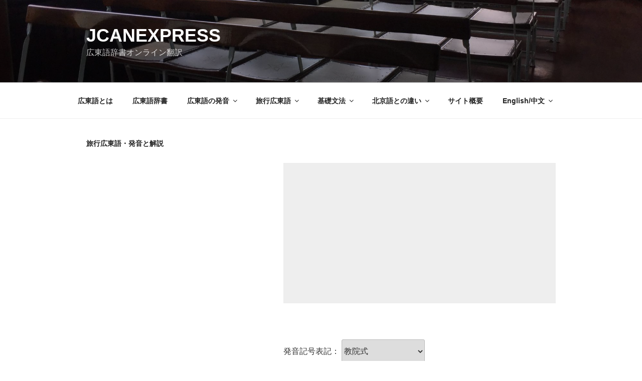

--- FILE ---
content_type: text/html; charset=UTF-8
request_url: https://cantonese.jp/%E6%97%85%E8%A1%8C%E5%BA%83%E6%9D%B1%E8%AA%9E%E3%83%BB%E7%99%BA%E9%9F%B3%E3%81%A8%E8%A7%A3%E8%AA%AC/?no=1269
body_size: 32553
content:
<!DOCTYPE html>
<html lang="ja" prefix="og: http://ogp.me/ns#" class="no-js no-svg">
<head>
<meta charset="UTF-8">
<meta name="viewport" content="width=device-width, initial-scale=1">
<link rel="profile" href="http://gmpg.org/xfn/11">
<script>(function(html){html.className = html.className.replace(/\bno-js\b/,'js')})(document.documentElement);</script>
<title>旅行広東語・発音と解説 - JCanExpress</title>

<!-- This site is optimized with the Yoast SEO plugin v11.1 - https://yoast.com/wordpress/plugins/seo/ -->
<link rel="canonical" href="https://cantonese.jp/%e6%97%85%e8%a1%8c%e5%ba%83%e6%9d%b1%e8%aa%9e%e3%83%bb%e7%99%ba%e9%9f%b3%e3%81%a8%e8%a7%a3%e8%aa%ac/" />
<meta property="og:locale" content="ja_JP" />
<meta property="og:type" content="article" />
<meta property="og:title" content="旅行広東語・発音と解説 - JCanExpress" />
<meta property="og:description" content="▼ 返答 はい。 いいえ。 よろしい。 OKです。 問題なしです。 かまいません。 だめです。 要りません。  &hellip; &quot;旅行広東語・発音と解説&quot; の続きを読む" />
<meta property="og:url" content="https://cantonese.jp/%e6%97%85%e8%a1%8c%e5%ba%83%e6%9d%b1%e8%aa%9e%e3%83%bb%e7%99%ba%e9%9f%b3%e3%81%a8%e8%a7%a3%e8%aa%ac/" />
<meta property="og:site_name" content="JCanExpress" />
<meta name="twitter:card" content="summary_large_image" />
<meta name="twitter:description" content="▼ 返答 はい。 いいえ。 よろしい。 OKです。 問題なしです。 かまいません。 だめです。 要りません。 &hellip; &quot;旅行広東語・発音と解説&quot; の続きを読む" />
<meta name="twitter:title" content="旅行広東語・発音と解説 - JCanExpress" />
<script type='application/ld+json' class='yoast-schema-graph yoast-schema-graph--main'>{"@context":"https://schema.org","@graph":[{"@type":"Person","@id":"https://cantonese.jp/#person","name":"admin","image":{"@type":"ImageObject","@id":"https://cantonese.jp/#personlogo","url":"https://secure.gravatar.com/avatar/59e3b8a841e483469e5b2498fcfa9c6a?s=96&d=mm&r=g","caption":"admin"},"sameAs":[]},{"@type":"WebSite","@id":"https://cantonese.jp/#website","url":"https://cantonese.jp/","name":"JCanExpress","publisher":{"@id":"https://cantonese.jp/#person"},"potentialAction":{"@type":"SearchAction","target":"https://cantonese.jp/?s={search_term_string}","query-input":"required name=search_term_string"}},{"@type":"WebPage","@id":"https://cantonese.jp/%e6%97%85%e8%a1%8c%e5%ba%83%e6%9d%b1%e8%aa%9e%e3%83%bb%e7%99%ba%e9%9f%b3%e3%81%a8%e8%a7%a3%e8%aa%ac/#webpage","url":"https://cantonese.jp/%e6%97%85%e8%a1%8c%e5%ba%83%e6%9d%b1%e8%aa%9e%e3%83%bb%e7%99%ba%e9%9f%b3%e3%81%a8%e8%a7%a3%e8%aa%ac/","inLanguage":"ja","name":"\u65c5\u884c\u5e83\u6771\u8a9e\u30fb\u767a\u97f3\u3068\u89e3\u8aac - JCanExpress","isPartOf":{"@id":"https://cantonese.jp/#website"},"datePublished":"2017-09-10T12:28:14+00:00","dateModified":"2019-05-03T04:49:24+00:00"}]}</script>
<!-- / Yoast SEO plugin. -->

<link rel='dns-prefetch' href='//s.w.org' />
<link rel="alternate" type="application/rss+xml" title="JCanExpress &raquo; フィード" href="https://cantonese.jp/feed/" />
<link rel="alternate" type="application/rss+xml" title="JCanExpress &raquo; コメントフィード" href="https://cantonese.jp/comments/feed/" />
		<script type="text/javascript">
			window._wpemojiSettings = {"baseUrl":"https:\/\/s.w.org\/images\/core\/emoji\/2.4\/72x72\/","ext":".png","svgUrl":"https:\/\/s.w.org\/images\/core\/emoji\/2.4\/svg\/","svgExt":".svg","source":{"concatemoji":"https:\/\/cantonese.jp\/wp-includes\/js\/wp-emoji-release.min.js?ver=4.9.3"}};
			!function(a,b,c){function d(a,b){var c=String.fromCharCode;l.clearRect(0,0,k.width,k.height),l.fillText(c.apply(this,a),0,0);var d=k.toDataURL();l.clearRect(0,0,k.width,k.height),l.fillText(c.apply(this,b),0,0);var e=k.toDataURL();return d===e}function e(a){var b;if(!l||!l.fillText)return!1;switch(l.textBaseline="top",l.font="600 32px Arial",a){case"flag":return!(b=d([55356,56826,55356,56819],[55356,56826,8203,55356,56819]))&&(b=d([55356,57332,56128,56423,56128,56418,56128,56421,56128,56430,56128,56423,56128,56447],[55356,57332,8203,56128,56423,8203,56128,56418,8203,56128,56421,8203,56128,56430,8203,56128,56423,8203,56128,56447]),!b);case"emoji":return b=d([55357,56692,8205,9792,65039],[55357,56692,8203,9792,65039]),!b}return!1}function f(a){var c=b.createElement("script");c.src=a,c.defer=c.type="text/javascript",b.getElementsByTagName("head")[0].appendChild(c)}var g,h,i,j,k=b.createElement("canvas"),l=k.getContext&&k.getContext("2d");for(j=Array("flag","emoji"),c.supports={everything:!0,everythingExceptFlag:!0},i=0;i<j.length;i++)c.supports[j[i]]=e(j[i]),c.supports.everything=c.supports.everything&&c.supports[j[i]],"flag"!==j[i]&&(c.supports.everythingExceptFlag=c.supports.everythingExceptFlag&&c.supports[j[i]]);c.supports.everythingExceptFlag=c.supports.everythingExceptFlag&&!c.supports.flag,c.DOMReady=!1,c.readyCallback=function(){c.DOMReady=!0},c.supports.everything||(h=function(){c.readyCallback()},b.addEventListener?(b.addEventListener("DOMContentLoaded",h,!1),a.addEventListener("load",h,!1)):(a.attachEvent("onload",h),b.attachEvent("onreadystatechange",function(){"complete"===b.readyState&&c.readyCallback()})),g=c.source||{},g.concatemoji?f(g.concatemoji):g.wpemoji&&g.twemoji&&(f(g.twemoji),f(g.wpemoji)))}(window,document,window._wpemojiSettings);
		</script>
		<style type="text/css">
img.wp-smiley,
img.emoji {
	display: inline !important;
	border: none !important;
	box-shadow: none !important;
	height: 1em !important;
	width: 1em !important;
	margin: 0 .07em !important;
	vertical-align: -0.1em !important;
	background: none !important;
	padding: 0 !important;
}
</style>
<link rel='stylesheet' id='parent-style-css'  href='https://cantonese.jp/wp-content/themes/twentyseventeen/style.css?ver=4.9.3' type='text/css' media='all' />
<link rel='stylesheet' id='twentyseventeen-style-css'  href='https://cantonese.jp/wp-content/themes/twentyseventeen-child/style.css?ver=4.9.3' type='text/css' media='all' />
<!--[if lt IE 9]>
<link rel='stylesheet' id='twentyseventeen-ie8-css'  href='https://cantonese.jp/wp-content/themes/twentyseventeen/assets/css/ie8.css?ver=1.0' type='text/css' media='all' />
<![endif]-->
<!--[if lt IE 9]>
<script type='text/javascript' src='https://cantonese.jp/wp-content/themes/twentyseventeen/assets/js/html5.js?ver=3.7.3'></script>
<![endif]-->
<script type='text/javascript' src='https://cantonese.jp/wp-includes/js/jquery/jquery.js?ver=1.12.4'></script>
<script type='text/javascript' src='https://cantonese.jp/wp-includes/js/jquery/jquery-migrate.min.js?ver=1.4.1'></script>
<link rel='https://api.w.org/' href='https://cantonese.jp/wp-json/' />
<link rel="EditURI" type="application/rsd+xml" title="RSD" href="https://cantonese.jp/xmlrpc.php?rsd" />
<link rel="wlwmanifest" type="application/wlwmanifest+xml" href="https://cantonese.jp/wp-includes/wlwmanifest.xml" /> 
<meta name="generator" content="WordPress 4.9.3" />
<link rel='shortlink' href='https://cantonese.jp/?p=810' />
<link rel="alternate" type="application/json+oembed" href="https://cantonese.jp/wp-json/oembed/1.0/embed?url=https%3A%2F%2Fcantonese.jp%2F%25e6%2597%2585%25e8%25a1%258c%25e5%25ba%2583%25e6%259d%25b1%25e8%25aa%259e%25e3%2583%25bb%25e7%2599%25ba%25e9%259f%25b3%25e3%2581%25a8%25e8%25a7%25a3%25e8%25aa%25ac%2F" />
<link rel="alternate" type="text/xml+oembed" href="https://cantonese.jp/wp-json/oembed/1.0/embed?url=https%3A%2F%2Fcantonese.jp%2F%25e6%2597%2585%25e8%25a1%258c%25e5%25ba%2583%25e6%259d%25b1%25e8%25aa%259e%25e3%2583%25bb%25e7%2599%25ba%25e9%259f%25b3%25e3%2581%25a8%25e8%25a7%25a3%25e8%25aa%25ac%2F&#038;format=xml" />
	<style id="twentyseventeen-custom-header-styles" type="text/css">
			.site-title a,
		.colors-dark .site-title a,
		.colors-custom .site-title a,
		body.has-header-image .site-title a,
		body.has-header-video .site-title a,
		body.has-header-image.colors-dark .site-title a,
		body.has-header-video.colors-dark .site-title a,
		body.has-header-image.colors-custom .site-title a,
		body.has-header-video.colors-custom .site-title a,
		.site-description,
		.colors-dark .site-description,
		.colors-custom .site-description,
		body.has-header-image .site-description,
		body.has-header-video .site-description,
		body.has-header-image.colors-dark .site-description,
		body.has-header-video.colors-dark .site-description,
		body.has-header-image.colors-custom .site-description,
		body.has-header-video.colors-custom .site-description {
			color: #ffffff;
		}
		</style>
	<link rel="icon" href="https://cantonese.jp/wp-content/uploads/2017/09/favicon.png" sizes="32x32" />
<link rel="icon" href="https://cantonese.jp/wp-content/uploads/2017/09/favicon.png" sizes="192x192" />
<link rel="apple-touch-icon-precomposed" href="https://cantonese.jp/wp-content/uploads/2017/09/favicon.png" />
<meta name="msapplication-TileImage" content="https://cantonese.jp/wp-content/uploads/2017/09/favicon.png" />
		<style type="text/css" id="wp-custom-css">
			/* テーブルに線と均等幅*/
table:not(.travel) {
	table-layout: fixed;
}

th:first-child,
td:first-child {
	padding-left: 0.4em;
}
/* Hover effects */

.entry-content a,
.entry-summary a,
.widget a,
.site-footer .widget-area a,
.posts-navigation a,
.widget_authors a strong {
        -webkit-box-shadow: inset 0 -1px 0 rgba(15, 15, 15, 0);
        box-shadow: inset 0 -1px 0 rgba(15, 15, 15, 0);
}

.entry-content a,
.entry-summary a,
.comment-content a {
/*        color: #0000ff;*/
        color: #000000;
}

.entry-content a:visited,
.entry-summary a:visited,
.comment-content a:visited {
/*        color:#934C7B;*/
        color: #000000;
}

#content {
padding-top: 40px;
}

/*Computer screen */
@media screen and (min-width: 48em) {
	.twentyseventeen-front-page.has-header-image .custom-header-image {
	/*height: 1200px;*/
	/*height: 100vh;*/
	height: 35vh;
	/*max-height: 100%;*/
	/*overflow: hidden;*/
	}
}

/* Mobile screen*/
.has-header-image.twentyseventeen-front-page .custom-header {
	/*display: table;*/
	/*height: 300px;*/
	/*height: 75vh;*/
	height: 35vh;
	/*width: 100%;*/
}

/* Computer screen with logged in user and admin bar showing on front end*/
@media screen and (min-width: 48em) {
	.admin-bar.twentyseventeen-front-page.has-header-image .custom-header-image {
	/*height: calc(100vh - 32px);*/
	height: calc(35vh - 32px);
	}
}

.panel-image {
	background-position: center center;
	background-repeat: no-repeat;
	-webkit-background-size: cover;
	background-size: 100%;
	position: relative;
}

@media screen and (min-width: 48em) {
	.wrap {
		max-width: 1000px;/*記事・サイドバー・余白の全幅*/
		padding-left: 2em;/*記事の左余白*/
		padding-right: 2em;/*サイドバーの右余白*/
	}
	.has-sidebar:not(.error404) #primary {
		float: left;
		width: 67%;/*記事幅*/
	}
	.has-sidebar #secondary {
		float: right;
		padding-top: 0;
		width: 29%;/*サイドバー幅*/
	}
	.navigation-top .wrap {
		max-width: 1100px;/*メニューバー幅*/
		padding: 0.75em 3.4166666666667em;
	}
	.site-content {
		padding: 2.5em 0 0;/*メニューバーと記事の間隔*/
	}
}

@media screen and (min-width: 48em) {
.twentyseventeen-panel .wrap {
	padding-top: 15px;
	padding-bottom:15px;
}
}

.entry-content ul, ol {
	margin: 0 0 2rem 2rem;
}

input.use_icon_ja {
   background-image: url("https://cantonese.jp/img/ja.png");
   background-repeat: no-repeat;
}
input.use_icon_yue {
   background-image: url("https://cantonese.jp/img/yue.png");
   background-repeat: no-repeat;
}
input.use_icon_en {
   background-image: url("https://cantonese.jp/img/en.png");
   background-repeat: no-repeat;
}
input.use_icon_cn {
   background-image: url("https://cantonese.jp/img/zh-Hans.png");
   background-repeat: no-repeat;
}
input.use_icon_tw {
   background-image: url("https://cantonese.jp/img/zh-Hant.png");
   background-repeat: no-repeat;
}		</style>
	</head>

<body class="page-template-default page page-id-810 has-header-image page-two-column colors-light">
<div id="page" class="site">
	<a class="skip-link screen-reader-text" href="#content">コンテンツへスキップ</a>

	<header id="masthead" class="site-header" role="banner">

		<div class="custom-header">

		<div class="custom-header-media">
			<div id="wp-custom-header" class="wp-custom-header"><img src="https://cantonese.jp/wp-content/uploads/2017/08/cropped-20170324_034508628_iOS-e1502197411548.jpg" width="2000" height="1200" alt="JCanExpress" srcset="https://cantonese.jp/wp-content/uploads/2017/08/cropped-20170324_034508628_iOS-e1502197411548.jpg 2000w, https://cantonese.jp/wp-content/uploads/2017/08/cropped-20170324_034508628_iOS-e1502197411548-300x180.jpg 300w, https://cantonese.jp/wp-content/uploads/2017/08/cropped-20170324_034508628_iOS-e1502197411548-768x461.jpg 768w, https://cantonese.jp/wp-content/uploads/2017/08/cropped-20170324_034508628_iOS-e1502197411548-1024x614.jpg 1024w" sizes="100vw" /></div>		</div>

	<div class="site-branding">
	<div class="wrap">

		
		<div class="site-branding-text">
							<p class="site-title"><a href="https://cantonese.jp/" rel="home">JCanExpress</a></p>
			
							<p class="site-description">広東語辞書オンライン翻訳</p>
					</div><!-- .site-branding-text -->

		
	</div><!-- .wrap -->
</div><!-- .site-branding -->

</div><!-- .custom-header -->

					<div class="navigation-top">
				<div class="wrap">
					<nav id="site-navigation" class="main-navigation" role="navigation" aria-label="トップメニュー">
	<button class="menu-toggle" aria-controls="top-menu" aria-expanded="false">
		<svg class="icon icon-bars" aria-hidden="true" role="img"> <use href="#icon-bars" xlink:href="#icon-bars"></use> </svg><svg class="icon icon-close" aria-hidden="true" role="img"> <use href="#icon-close" xlink:href="#icon-close"></use> </svg>メニュー	</button>

	<div class="menu-%e3%83%88%e3%83%83%e3%83%97%e3%83%a1%e3%83%8b%e3%83%a5%e3%83%bc-container"><ul id="top-menu" class="menu"><li id="menu-item-346" class="menu-item menu-item-type-post_type menu-item-object-page menu-item-346"><a href="https://cantonese.jp/%e5%ba%83%e6%9d%b1%e8%aa%9e%e3%81%a8%e3%81%af/">広東語とは</a></li>
<li id="menu-item-734" class="menu-item menu-item-type-post_type menu-item-object-page menu-item-734"><a href="https://cantonese.jp/%e5%ba%83%e6%9d%b1%e8%aa%9e%e8%be%9e%e6%9b%b8/">広東語辞書</a></li>
<li id="menu-item-229" class="menu-item menu-item-type-post_type menu-item-object-page menu-item-has-children menu-item-229"><a href="https://cantonese.jp/%e5%ba%83%e6%9d%b1%e8%aa%9e%e3%81%ae%e7%99%ba%e9%9f%b3/">広東語の発音<svg class="icon icon-angle-down" aria-hidden="true" role="img"> <use href="#icon-angle-down" xlink:href="#icon-angle-down"></use> </svg></a>
<ul class="sub-menu">
	<li id="menu-item-1368" class="menu-item menu-item-type-post_type menu-item-object-page menu-item-1368"><a href="https://cantonese.jp/%e5%ba%83%e6%9d%b1%e8%aa%9e%e3%81%ae%e7%99%ba%e9%9f%b3/">広東語の声調</a></li>
	<li id="menu-item-1362" class="menu-item menu-item-type-post_type menu-item-object-page menu-item-has-children menu-item-1362"><a href="https://cantonese.jp/%e5%ba%83%e6%9d%b1%e8%aa%9e%e3%81%ae%e7%99%ba%e9%9f%b3/%e7%99%ba%e9%9f%b3%e8%a8%98%e5%8f%b7%e8%a1%a8%e8%a8%98%e6%b3%95/">発音記号表記法<svg class="icon icon-angle-down" aria-hidden="true" role="img"> <use href="#icon-angle-down" xlink:href="#icon-angle-down"></use> </svg></a>
	<ul class="sub-menu">
		<li id="menu-item-1361" class="menu-item menu-item-type-post_type menu-item-object-page menu-item-1361"><a href="https://cantonese.jp/%e5%ba%83%e6%9d%b1%e8%aa%9e%e3%81%ae%e7%99%ba%e9%9f%b3/%e7%99%ba%e9%9f%b3%e8%a8%98%e5%8f%b7%e8%a1%a8%e8%a8%98%e6%b3%95/%e6%95%99%e9%99%a2%e5%bc%8f/">教院式</a></li>
		<li id="menu-item-1360" class="menu-item menu-item-type-post_type menu-item-object-page menu-item-1360"><a href="https://cantonese.jp/%e5%ba%83%e6%9d%b1%e8%aa%9e%e3%81%ae%e7%99%ba%e9%9f%b3/%e7%99%ba%e9%9f%b3%e8%a8%98%e5%8f%b7%e8%a1%a8%e8%a8%98%e6%b3%95/%e3%82%a4%e3%82%a8%e3%83%bc%e3%83%ab%e5%bc%8f%ef%bc%88%e6%95%b0%e5%ad%97%ef%bc%89/">イエール式（数字）</a></li>
		<li id="menu-item-1359" class="menu-item menu-item-type-post_type menu-item-object-page menu-item-1359"><a href="https://cantonese.jp/%e5%ba%83%e6%9d%b1%e8%aa%9e%e3%81%ae%e7%99%ba%e9%9f%b3/%e7%99%ba%e9%9f%b3%e8%a8%98%e5%8f%b7%e8%a1%a8%e8%a8%98%e6%b3%95/%e3%82%a4%e3%82%a8%e3%83%bc%e3%83%ab%e5%bc%8f%ef%bc%88%e8%a8%98%e5%8f%b7%ef%bc%89/">イエール式（記号）</a></li>
		<li id="menu-item-1358" class="menu-item menu-item-type-post_type menu-item-object-page menu-item-1358"><a href="https://cantonese.jp/%e5%ba%83%e6%9d%b1%e8%aa%9e%e3%81%ae%e7%99%ba%e9%9f%b3/%e7%99%ba%e9%9f%b3%e8%a8%98%e5%8f%b7%e8%a1%a8%e8%a8%98%e6%b3%95/%e3%82%a6%e3%82%a9%e3%83%b3%e5%bc%8f%ef%bc%88%e6%95%b0%e5%ad%97%ef%bc%89/">ウォン式（数字）</a></li>
		<li id="menu-item-1357" class="menu-item menu-item-type-post_type menu-item-object-page menu-item-1357"><a href="https://cantonese.jp/%e5%ba%83%e6%9d%b1%e8%aa%9e%e3%81%ae%e7%99%ba%e9%9f%b3/%e7%99%ba%e9%9f%b3%e8%a8%98%e5%8f%b7%e8%a1%a8%e8%a8%98%e6%b3%95/%e3%82%a6%e3%82%a9%e3%83%b3%e5%bc%8f%ef%bc%88%e8%a8%98%e5%8f%b7%ef%bc%89/">ウォン式（記号）</a></li>
		<li id="menu-item-1356" class="menu-item menu-item-type-post_type menu-item-object-page menu-item-1356"><a href="https://cantonese.jp/%e5%ba%83%e6%9d%b1%e8%aa%9e%e3%81%ae%e7%99%ba%e9%9f%b3/%e7%99%ba%e9%9f%b3%e8%a8%98%e5%8f%b7%e8%a1%a8%e8%a8%98%e6%b3%95/%e5%9b%bd%e9%9a%9b%e9%9f%b3%e5%a3%b0%e8%a8%98%e5%8f%b7/">国際音声記号</a></li>
		<li id="menu-item-1355" class="menu-item menu-item-type-post_type menu-item-object-page menu-item-1355"><a href="https://cantonese.jp/%e5%ba%83%e6%9d%b1%e8%aa%9e%e3%81%ae%e7%99%ba%e9%9f%b3/%e7%99%ba%e9%9f%b3%e8%a8%98%e5%8f%b7%e8%a1%a8%e8%a8%98%e6%b3%95/%e7%b2%b5%e6%8b%bc/">粵拼</a></li>
		<li id="menu-item-1354" class="menu-item menu-item-type-post_type menu-item-object-page menu-item-1354"><a href="https://cantonese.jp/%e5%ba%83%e6%9d%b1%e8%aa%9e%e3%81%ae%e7%99%ba%e9%9f%b3/%e7%99%ba%e9%9f%b3%e8%a8%98%e5%8f%b7%e8%a1%a8%e8%a8%98%e6%b3%95/%e5%ba%83%e5%b7%9e%e5%bc%8f/">広州式</a></li>
		<li id="menu-item-1353" class="menu-item menu-item-type-post_type menu-item-object-page menu-item-1353"><a href="https://cantonese.jp/%e5%ba%83%e6%9d%b1%e8%aa%9e%e3%81%ae%e7%99%ba%e9%9f%b3/%e7%99%ba%e9%9f%b3%e8%a8%98%e5%8f%b7%e8%a1%a8%e8%a8%98%e6%b3%95/%e3%83%a9%e3%82%a6%e5%bc%8f/">ラウ式</a></li>
		<li id="menu-item-1352" class="menu-item menu-item-type-post_type menu-item-object-page menu-item-1352"><a href="https://cantonese.jp/%e5%ba%83%e6%9d%b1%e8%aa%9e%e3%81%ae%e7%99%ba%e9%9f%b3/%e7%99%ba%e9%9f%b3%e8%a8%98%e5%8f%b7%e8%a1%a8%e8%a8%98%e6%b3%95/%e9%a6%99%e6%b8%af%e6%94%bf%e5%ba%9c%e5%bc%8f%ef%bc%88%e6%95%b0%e5%ad%97%ef%bc%89/">香港政府式（数字）</a></li>
		<li id="menu-item-1351" class="menu-item menu-item-type-post_type menu-item-object-page menu-item-1351"><a href="https://cantonese.jp/%e5%ba%83%e6%9d%b1%e8%aa%9e%e3%81%ae%e7%99%ba%e9%9f%b3/%e7%99%ba%e9%9f%b3%e8%a8%98%e5%8f%b7%e8%a1%a8%e8%a8%98%e6%b3%95/%e9%a6%99%e6%b8%af%e6%94%bf%e5%ba%9c%e5%bc%8f%ef%bc%88%e8%a8%98%e5%8f%b7%ef%bc%89/">香港政府式（記号）</a></li>
	</ul>
</li>
</ul>
</li>
<li id="menu-item-626" class="menu-item menu-item-type-post_type menu-item-object-page menu-item-has-children menu-item-626"><a href="https://cantonese.jp/%e6%97%85%e8%a1%8c%e5%ba%83%e6%9d%b1%e8%aa%9e/">旅行広東語<svg class="icon icon-angle-down" aria-hidden="true" role="img"> <use href="#icon-angle-down" xlink:href="#icon-angle-down"></use> </svg></a>
<ul class="sub-menu">
	<li id="menu-item-638" class="menu-item menu-item-type-post_type menu-item-object-page menu-item-638"><a href="https://cantonese.jp/%e6%97%85%e8%a1%8c%e5%ba%83%e6%9d%b1%e8%aa%9e/%e8%bf%94%e7%ad%94/">返答</a></li>
	<li id="menu-item-637" class="menu-item menu-item-type-post_type menu-item-object-page menu-item-637"><a href="https://cantonese.jp/%e6%97%85%e8%a1%8c%e5%ba%83%e6%9d%b1%e8%aa%9e/%e5%88%86%e3%81%8b%e3%82%89%e3%81%aa%e3%81%84%e3%81%a8%e3%81%8d/">分からないとき</a></li>
	<li id="menu-item-636" class="menu-item menu-item-type-post_type menu-item-object-page menu-item-636"><a href="https://cantonese.jp/%e6%97%85%e8%a1%8c%e5%ba%83%e6%9d%b1%e8%aa%9e/%e5%9b%b0%e3%81%a3%e3%81%9f%e3%81%a8%e3%81%8d/">困ったとき</a></li>
	<li id="menu-item-635" class="menu-item menu-item-type-post_type menu-item-object-page menu-item-635"><a href="https://cantonese.jp/%e6%97%85%e8%a1%8c%e5%ba%83%e6%9d%b1%e8%aa%9e/%e6%8c%a8%e6%8b%b6%e3%83%bb%e4%ba%a4%e6%b5%81/">挨拶・交流</a></li>
	<li id="menu-item-634" class="menu-item menu-item-type-post_type menu-item-object-page menu-item-634"><a href="https://cantonese.jp/%e6%97%85%e8%a1%8c%e5%ba%83%e6%9d%b1%e8%aa%9e/%e5%a0%b4%e6%89%80%e3%82%92%e5%b0%8b%e3%81%ad%e3%82%8b/">場所を尋ねる・香港の地名</a></li>
	<li id="menu-item-633" class="menu-item menu-item-type-post_type menu-item-object-page menu-item-633"><a href="https://cantonese.jp/%e6%97%85%e8%a1%8c%e5%ba%83%e6%9d%b1%e8%aa%9e/%e6%99%82%e9%96%93%e3%81%ab%e9%96%a2%e3%81%99%e3%82%8b%e3%81%93%e3%81%a8/">時間に関すること</a></li>
	<li id="menu-item-632" class="menu-item menu-item-type-post_type menu-item-object-page menu-item-632"><a href="https://cantonese.jp/%e6%97%85%e8%a1%8c%e5%ba%83%e6%9d%b1%e8%aa%9e/%e7%a9%ba%e6%b8%af%e3%81%ab%e3%81%a6%e3%83%bb%e4%b8%96%e7%95%8c%e3%81%ae%e5%9c%b0%e5%90%8d/">空港にて・世界の地名</a></li>
	<li id="menu-item-631" class="menu-item menu-item-type-post_type menu-item-object-page menu-item-631"><a href="https://cantonese.jp/%e6%97%85%e8%a1%8c%e5%ba%83%e6%9d%b1%e8%aa%9e/%e3%83%9b%e3%83%86%e3%83%ab%e3%81%ab%e3%81%a6/">ホテルにて</a></li>
	<li id="menu-item-630" class="menu-item menu-item-type-post_type menu-item-object-page menu-item-630"><a href="https://cantonese.jp/%e6%97%85%e8%a1%8c%e5%ba%83%e6%9d%b1%e8%aa%9e/%e9%8a%80%e8%a1%8c%e3%81%ab%e3%81%a6/">銀行にて</a></li>
	<li id="menu-item-629" class="menu-item menu-item-type-post_type menu-item-object-page menu-item-629"><a href="https://cantonese.jp/%e6%97%85%e8%a1%8c%e5%ba%83%e6%9d%b1%e8%aa%9e/%e4%b9%97%e3%82%8a%e7%89%a9%e3%81%ab%e4%b9%97%e3%82%8b/">乗り物に乗る</a></li>
	<li id="menu-item-628" class="menu-item menu-item-type-post_type menu-item-object-page menu-item-628"><a href="https://cantonese.jp/%e6%97%85%e8%a1%8c%e5%ba%83%e6%9d%b1%e8%aa%9e/%e3%83%ac%e3%82%b9%e3%83%88%e3%83%a9%e3%83%b3%e3%81%ab%e3%81%a6/">レストランにて</a></li>
	<li id="menu-item-627" class="menu-item menu-item-type-post_type menu-item-object-page menu-item-627"><a href="https://cantonese.jp/%e6%97%85%e8%a1%8c%e5%ba%83%e6%9d%b1%e8%aa%9e/%e3%82%b7%e3%83%a7%e3%83%83%e3%83%94%e3%83%b3%e3%82%b0%e3%83%bb%e8%a6%b3%e5%85%89%e3%83%bb%e9%a6%99%e6%b8%af%e3%82%b9%e3%82%bf%e3%83%bc/">ショッピング・観光・香港スター</a></li>
</ul>
</li>
<li id="menu-item-361" class="menu-item menu-item-type-post_type menu-item-object-page menu-item-has-children menu-item-361"><a href="https://cantonese.jp/%e5%9f%ba%e7%a4%8e%e6%96%87%e6%b3%95/">基礎文法<svg class="icon icon-angle-down" aria-hidden="true" role="img"> <use href="#icon-angle-down" xlink:href="#icon-angle-down"></use> </svg></a>
<ul class="sub-menu">
	<li id="menu-item-362" class="menu-item menu-item-type-post_type menu-item-object-page menu-item-362"><a href="https://cantonese.jp/%e5%9f%ba%e7%a4%8e%e6%96%87%e6%b3%95/%e5%b9%b3%e5%8f%99%e6%96%87/">平叙文</a></li>
	<li id="menu-item-365" class="menu-item menu-item-type-post_type menu-item-object-page menu-item-365"><a href="https://cantonese.jp/%e5%9f%ba%e7%a4%8e%e6%96%87%e6%b3%95/%e5%90%a6%e5%ae%9a%e6%96%87/">否定文</a></li>
	<li id="menu-item-368" class="menu-item menu-item-type-post_type menu-item-object-page menu-item-368"><a href="https://cantonese.jp/%e5%9f%ba%e7%a4%8e%e6%96%87%e6%b3%95/%e7%96%91%e5%95%8f%e6%96%87/">疑問文</a></li>
	<li id="menu-item-371" class="menu-item menu-item-type-post_type menu-item-object-page menu-item-371"><a href="https://cantonese.jp/%e5%9f%ba%e7%a4%8e%e6%96%87%e6%b3%95/%e5%91%bd%e4%bb%a4%e6%96%87/">命令文</a></li>
</ul>
</li>
<li id="menu-item-374" class="menu-item menu-item-type-post_type menu-item-object-page menu-item-has-children menu-item-374"><a href="https://cantonese.jp/%e5%8c%97%e4%ba%ac%e8%aa%9e%e3%81%a8%e3%81%ae%e9%81%95%e3%81%84/">北京語との違い<svg class="icon icon-angle-down" aria-hidden="true" role="img"> <use href="#icon-angle-down" xlink:href="#icon-angle-down"></use> </svg></a>
<ul class="sub-menu">
	<li id="menu-item-380" class="menu-item menu-item-type-post_type menu-item-object-page menu-item-380"><a href="https://cantonese.jp/%e5%8c%97%e4%ba%ac%e8%aa%9e%e3%81%a8%e3%81%ae%e9%81%95%e3%81%84/%e7%99%ba%e9%9f%b3%e3%81%ae%e9%81%95%e3%81%84/">発音の違い</a></li>
	<li id="menu-item-384" class="menu-item menu-item-type-post_type menu-item-object-page menu-item-384"><a href="https://cantonese.jp/%e5%8c%97%e4%ba%ac%e8%aa%9e%e3%81%a8%e3%81%ae%e9%81%95%e3%81%84/%e6%96%87%e6%b3%95%e3%81%ae%e9%81%95%e3%81%84/">文法の違い</a></li>
	<li id="menu-item-390" class="menu-item menu-item-type-post_type menu-item-object-page menu-item-390"><a href="https://cantonese.jp/%e5%8c%97%e4%ba%ac%e8%aa%9e%e3%81%a8%e3%81%ae%e9%81%95%e3%81%84/%e5%8d%98%e8%aa%9e%e3%81%ae%e9%81%95%e3%81%84/">単語の違い</a></li>
	<li id="menu-item-230" class="menu-item menu-item-type-post_type menu-item-object-page menu-item-230"><a href="https://cantonese.jp/%e5%8c%97%e4%ba%ac%e8%aa%9e%e3%81%a8%e3%81%ae%e9%81%95%e3%81%84/%e8%a8%80%e3%81%84%e6%8f%9b%e3%81%88%e8%be%9e%e5%85%b8/">北京語言い換え辞典</a></li>
</ul>
</li>
<li id="menu-item-805" class="menu-item menu-item-type-post_type menu-item-object-page menu-item-805"><a href="https://cantonese.jp/%e3%82%b5%e3%82%a4%e3%83%88%e6%a6%82%e8%a6%81/">サイト概要</a></li>
<li id="menu-item-1241" class="menu-item menu-item-type-post_type menu-item-object-page menu-item-has-children menu-item-1241"><a href="https://cantonese.jp/%e7%b2%b5%e6%97%a5%e9%80%9a/">English/中文<svg class="icon icon-angle-down" aria-hidden="true" role="img"> <use href="#icon-angle-down" xlink:href="#icon-angle-down"></use> </svg></a>
<ul class="sub-menu">
	<li id="menu-item-1242" class="menu-item menu-item-type-post_type menu-item-object-page menu-item-1242"><a href="https://cantonese.jp/cantonese-translation/">English</a></li>
	<li id="menu-item-1243" class="menu-item menu-item-type-post_type menu-item-object-page menu-item-1243"><a href="https://cantonese.jp/%e7%b2%b5%e6%97%a5%e9%80%9a/">廣東話</a></li>
	<li id="menu-item-1244" class="menu-item menu-item-type-post_type menu-item-object-page menu-item-1244"><a href="https://cantonese.jp/%e7%b2%b5%e8%aa%9e%e5%9c%a8%e7%b7%9a%e7%bf%bb%e8%ad%af/">國語</a></li>
	<li id="menu-item-1248" class="menu-item menu-item-type-post_type menu-item-object-page menu-item-1248"><a href="https://cantonese.jp/%e7%b2%a4%e8%af%ad%e5%9c%a8%e7%ba%bf%e7%bf%bb%e8%af%91/">普通话</a></li>
</ul>
</li>
</ul></div>
	</nav><!-- #site-navigation -->
				</div><!-- .wrap -->
			</div><!-- .navigation-top -->
		
	</header><!-- #masthead -->

	
	<div class="site-content-contain">
		<div id="content" class="site-content">

<div class="wrap">
	<div id="primary" class="content-area">
		<main id="main" class="site-main" role="main">

			
<article id="post-810" class="post-810 page type-page status-publish hentry">
	<header class="entry-header">
		<h1 class="entry-title">旅行広東語・発音と解説</h1>			</header><!-- .entry-header -->
	<div class="entry-content">
		<p><script async src="//pagead2.googlesyndication.com/pagead/js/adsbygoogle.js"></script><br />
<!-- cantonese.jp 2017 --><br />
<ins class="adsbygoogle"
     style="display:block"
     data-ad-client="ca-pub-3090720622700522"
     data-ad-slot="7661642808"
     data-ad-format="auto"
     data-full-width-responsive="true"></ins><br />
<script>
(adsbygoogle = window.adsbygoogle || []).push({});
</script><br />
<p>発音記号表記：
<select  onChange="location.href=value;">
<option selected value="https://cantonese.jp/setCookie.php?pro=std">教院式</option>
<option  value="https://cantonese.jp/setCookie.php?pro=yale_n">イエール式（数字）</option>
<option  value="https://cantonese.jp/setCookie.php?pro=yale_s">イエール式（記号）</option>
<option  value="https://cantonese.jp/setCookie.php?pro=slw_n">ウォン式（数字）</option>
<option  value="https://cantonese.jp/setCookie.php?pro=slw_s">ウォン式（記号）</option>
<option  value="https://cantonese.jp/setCookie.php?pro=int">国際音声記号</option>
<option  value="https://cantonese.jp/setCookie.php?pro=yp">粵拼</option>
<option  value="https://cantonese.jp/setCookie.php?pro=gzyp">広州式</option>
<option  value="https://cantonese.jp/setCookie.php?pro=sl">ラウ式</option>
<option  value="https://cantonese.jp/setCookie.php?pro=hkg_n">香港政府式（数字）</option>
<option  value="https://cantonese.jp/setCookie.php?pro=hkg_s">香港政府式（記号）</option>
</select></p>
<hr>
<table class="travel">
  <tr>
    <td>日本語</td>
    <td><h4 id="jp">香港コロシアム</h4></td>
  </tr>
  <tr>
    <td>広東語</td>
    <td><h4 id="yue"><Font Face="STHeitiSC-Light" size="4">香港體育館</font></h4></td>
  </tr>
  <tr>
    <th rowspan="2"><a href="javascript:void(0)" onclick="tts(1269)"><img src="http://cantonese.jp/sound.png" id="img_1269"/></a></th>
    <td><div id="yp">
	
	<font Face="Arial unicode MS, Lucida sans unicode" color="#003399">
	 Hoeng1 gong2 tai2 juk9 gun2  
	</font>	
	</div></td>
  </tr>
  <tr>
    <td><div id="kana">ヘォン ゴン タイ ヨッ（ｋ） グン</div></td>
  </tr>
  <tr>
    <td>備考</td>
    <td></td>
  </tr>
</table>
<audio id="sound_1269" src="http://cantonese.jp/travel/1269.mp3" style="width:0;"></audio>
 
<a href="./?no=1268">前の例文</a> | <a href="./?no=1270">次の例文</a><br />
<script>
//Original codes written by @OHexuan:
//https://c-study.net/2015/03/wordpress-tts-1/
function tts(id){
    var ended; // イベントリスナの2重呼び出しを防止するためのフラグ
    // 再生終了に際してアニメーションを終了させるためのイベントリスナを設定する
    document.getElementById('sound_'+id).addEventListener('ended',terminate);
    // Androidのバグ対策
    document.getElementById('sound_'+id).addEventListener('stalled',terminate);
    // アニメーション画像に切り替える
    document.getElementById('img_'+id).src='https://cantonese.jp/playing.gif';
    // 音声を再生する
    document.getElementById('sound_'+id).play();
    // 関数の実行を終了する（実際には下のイベントリスナが待機し続ける）
    return false;
    // 音声の再生終了を検知するイベントリスナ
    function terminate(){
        // 2重呼び出し防止
        if(ended)return;
        ended=true;
        // アイコンを元に戻す
        document.getElementById('img_'+id).src='https://cantonese.jp/sound.png';
        // もう一度再生される時のために再生位置を戻しておく
        document.getElementById('sound_'+id).load();
    }
}
</script></p>
<p><!-- inspired by http://fukafuka295.jp/hp/hp_no10.html>
<!-- 折り畳み展開ポインタ --></p>
<div onclick="obj=document.getElementById('open1').style; obj.display=(obj.display=='none')?'block':'none';">
<a style="cursor:pointer;">▼ 返答</a>
</div>
<div id="open1" style="display:none;clear:both;">
<li><a href="https://cantonese.jp/旅行広東語・発音と解説/?no=1" title="発音・解説ページへ">はい。</a></li>
<li><a href="https://cantonese.jp/旅行広東語・発音と解説/?no=2" title="発音・解説ページへ">いいえ。</a></li>
<li><a href="https://cantonese.jp/旅行広東語・発音と解説/?no=3" title="発音・解説ページへ">よろしい。</a></li>
<li><a href="https://cantonese.jp/旅行広東語・発音と解説/?no=4" title="発音・解説ページへ">OKです。</a></li>
<li><a href="https://cantonese.jp/旅行広東語・発音と解説/?no=5" title="発音・解説ページへ">問題なしです。</a></li>
<li><a href="https://cantonese.jp/旅行広東語・発音と解説/?no=6" title="発音・解説ページへ">かまいません。</a></li>
<li><a href="https://cantonese.jp/旅行広東語・発音と解説/?no=7" title="発音・解説ページへ">だめです。</a></li>
<li><a href="https://cantonese.jp/旅行広東語・発音と解説/?no=8" title="発音・解説ページへ">要りません。</a></li>
<li><a href="https://cantonese.jp/旅行広東語・発音と解説/?no=9" title="発音・解説ページへ">どうもありがとう。すみません。</a></li>
<li><a href="https://cantonese.jp/旅行広東語・発音と解説/?no=10" title="発音・解説ページへ">ごめんなさい。</a></li>
<li><a href="https://cantonese.jp/旅行広東語・発音と解説/?no=1011" title="発音・解説ページへ">ごめんなさい（より丁寧）</a></li>
<li><a href="https://cantonese.jp/旅行広東語・発音と解説/?no=1025" title="発音・解説ページへ">お手数かけます。</a></li>
<li><a href="https://cantonese.jp/旅行広東語・発音と解説/?no=1026" title="発音・解説ページへ">いえ、どういたしまして</a></li>
<li><a href="https://cantonese.jp/旅行広東語・発音と解説/?no=1027" title="発音・解説ページへ">あなた大丈夫ですか</a></li>
<li><a href="https://cantonese.jp/旅行広東語・発音と解説/?no=1028" title="発音・解説ページへ">大丈夫です。</a></li>
<li><a href="https://cantonese.jp/旅行広東語・発音と解説/?no=1029" title="発音・解説ページへ">大丈夫です。</a></li>
<li><a href="https://cantonese.jp/旅行広東語・発音と解説/?no=1055" title="発音・解説ページへ">その通りです</a></li>
<li><a href="https://cantonese.jp/旅行広東語・発音と解説/?no=1056" title="発音・解説ページへ">そうかもしれません</a></li>
</div>
<p><!-- 折り畳み展開ポインタ --></p>
<div onclick="obj=document.getElementById('open2').style; obj.display=(obj.display=='none')?'block':'none';">
<a style="cursor:pointer;">▼ 分からないとき</a>
</div>
<div id="open2" style="display:none;clear:both;">
<li><a href="https://cantonese.jp/旅行広東語・発音と解説/?no=11" title="発音・解説ページへ">これは何ですか？</a></li>
<li><a href="https://cantonese.jp/旅行広東語・発音と解説/?no=12" title="発音・解説ページへ">どれですか？</a></li>
<li><a href="https://cantonese.jp/旅行広東語・発音と解説/?no=13" title="発音・解説ページへ">どこですか？</a></li>
<li><a href="https://cantonese.jp/旅行広東語・発音と解説/?no=14" title="発音・解説ページへ">お尋ねしますが。</a></li>
<li><a href="https://cantonese.jp/旅行広東語・発音と解説/?no=15" title="発音・解説ページへ">もう一度おっしゃってください。</a></li>
<li><a href="https://cantonese.jp/旅行広東語・発音と解説/?no=16" title="発音・解説ページへ">聞き取れません。</a></li>
<li><a href="https://cantonese.jp/旅行広東語・発音と解説/?no=17" title="発音・解説ページへ">分かりました。</a></li>
<li><a href="https://cantonese.jp/旅行広東語・発音と解説/?no=18" title="発音・解説ページへ">よく分かりません。</a></li>
<li><a href="https://cantonese.jp/旅行広東語・発音と解説/?no=19" title="発音・解説ページへ">私は広東語が分かりません。</a></li>
<li><a href="https://cantonese.jp/旅行広東語・発音と解説/?no=20" title="発音・解説ページへ">書いてください。</a></li>
<li><a href="https://cantonese.jp/旅行広東語・発音と解説/?no=1042" title="発音・解説ページへ">よくわかりません。</a></li>
<li><a href="https://cantonese.jp/旅行広東語・発音と解説/?no=1043" title="発音・解説ページへ">すみませんが、ゆっくり話してください。</a></li>
<li><a href="https://cantonese.jp/旅行広東語・発音と解説/?no=1044" title="発音・解説ページへ">大きな声で話してください</a></li>
<li><a href="https://cantonese.jp/旅行広東語・発音と解説/?no=1045" title="発音・解説ページへ">もう少し大きな声で話していただけますか</a></li>
<li><a href="https://cantonese.jp/旅行広東語・発音と解説/?no=1046" title="発音・解説ページへ">小さい声でお願いします</a></li>
<li><a href="https://cantonese.jp/旅行広東語・発音と解説/?no=1049" title="発音・解説ページへ">すみませんが、もう少し簡単に話してください</a></li>
<li><a href="https://cantonese.jp/旅行広東語・発音と解説/?no=1050" title="発音・解説ページへ">ここに書いてください</a></li>
<li><a href="https://cantonese.jp/旅行広東語・発音と解説/?no=1051" title="発音・解説ページへ">頭悪いね</a></li>
</div>
<p><!-- 折り畳み展開ポインタ --></p>
<div onclick="obj=document.getElementById('open3').style; obj.display=(obj.display=='none')?'block':'none';">
<a style="cursor:pointer;">▼ 困ったとき</a>
</div>
<div id="open3" style="display:none;clear:both;">
<li><a href="https://cantonese.jp/旅行広東語・発音と解説/?no=21" title="発音・解説ページへ">すみません、お手洗いどこですか？</a></li>
<li><a href="https://cantonese.jp/旅行広東語・発音と解説/?no=22" title="発音・解説ページへ">すみません、警察を呼んでください。</a></li>
<li><a href="https://cantonese.jp/旅行広東語・発音と解説/?no=23" title="発音・解説ページへ">すみません、救急車を呼んでください。</a></li>
<li><a href="https://cantonese.jp/旅行広東語・発音と解説/?no=24" title="発音・解説ページへ">病院にいきたいです。</a></li>
<li><a href="https://cantonese.jp/旅行広東語・発音と解説/?no=25" title="発音・解説ページへ">助けて！</a></li>
<li><a href="https://cantonese.jp/旅行広東語・発音と解説/?no=26" title="発音・解説ページへ">パスポートをなくしました。</a></li>
<li><a href="https://cantonese.jp/旅行広東語・発音と解説/?no=27" title="発音・解説ページへ">私は日本人です。</a></li>
<li><a href="https://cantonese.jp/旅行広東語・発音と解説/?no=28" title="発音・解説ページへ">すみません、日本領事館に電話してください。</a></li>
<li><a href="https://cantonese.jp/旅行広東語・発音と解説/?no=29" title="発音・解説ページへ">すみません、日本大使館に電話してください。</a></li>
<li><a href="https://cantonese.jp/旅行広東語・発音と解説/?no=1012" title="発音・解説ページへ">電話をお借りしてもよろしいですか</a></li>
<li><a href="https://cantonese.jp/旅行広東語・発音と解説/?no=1023" title="発音・解説ページへ">ドアを閉めてもよろしいですか？</a></li>
<li><a href="https://cantonese.jp/旅行広東語・発音と解説/?no=1054" title="発音・解説ページへ">その方は知りません</a></li>
</div>
<p><!-- 折り畳み展開ポインタ --></p>
<div onclick="obj=document.getElementById('open4').style; obj.display=(obj.display=='none')?'block':'none';">
<a style="cursor:pointer;">▼ あいさつ・交流</a>
</div>
<div id="open4" style="display:none;clear:both;">
<li><a href="https://cantonese.jp/旅行広東語・発音と解説/?no=30" title="発音・解説ページへ">お名前は？</a></li>
<li><a href="https://cantonese.jp/旅行広東語・発音と解説/?no=31" title="発音・解説ページへ">姓は田中で、名は一郎と申します。</a></li>
<li><a href="https://cantonese.jp/旅行広東語・発音と解説/?no=32" title="発音・解説ページへ">はじめまして。こんにちは。</a></li>
<li><a href="https://cantonese.jp/旅行広東語・発音と解説/?no=33" title="発音・解説ページへ">ありがとう。</a></li>
<li><a href="https://cantonese.jp/旅行広東語・発音と解説/?no=34" title="発音・解説ページへ">どういたしまして。</a></li>
<li><a href="https://cantonese.jp/旅行広東語・発音と解説/?no=35" title="発音・解説ページへ">こんばんは。</a></li>
<li><a href="https://cantonese.jp/旅行広東語・発音と解説/?no=36" title="発音・解説ページへ">お元気ですか。</a></li>
<li><a href="https://cantonese.jp/旅行広東語・発音と解説/?no=37" title="発音・解説ページへ">元気です。</a></li>
<li><a href="https://cantonese.jp/旅行広東語・発音と解説/?no=1001" title="発音・解説ページへ">もしもし</a></li>
<li><a href="https://cantonese.jp/旅行広東語・発音と解説/?no=1002" title="発音・解説ページへ">ようこそ</a></li>
<li><a href="https://cantonese.jp/旅行広東語・発音と解説/?no=1003" title="発音・解説ページへ">おはようございます</a></li>
<li><a href="https://cantonese.jp/旅行広東語・発音と解説/?no=1004" title="発音・解説ページへ">おやすみなさい</a></li>
<li><a href="https://cantonese.jp/旅行広東語・発音と解説/?no=1005" title="発音・解説ページへ">さようなら</a></li>
<li><a href="https://cantonese.jp/旅行広東語・発音と解説/?no=1006" title="発音・解説ページへ">バイバイ</a></li>
<li><a href="https://cantonese.jp/旅行広東語・発音と解説/?no=1007" title="発音・解説ページへ">お元気ですか</a></li>
<li><a href="https://cantonese.jp/旅行広東語・発音と解説/?no=1008" title="発音・解説ページへ">元気です、ありがとう</a></li>
<li><a href="https://cantonese.jp/旅行広東語・発音と解説/?no=1009" title="発音・解説ページへ">お変わりありませんか</a></li>
<li><a href="https://cantonese.jp/旅行広東語・発音と解説/?no=1010" title="発音・解説ページへ">お目にかかれて大変うれしいです</a></li>
<li><a href="https://cantonese.jp/旅行広東語・発音と解説/?no=1024" title="発音・解説ページへ">空港まで迎えに来てもらってありがとうございます。</a></li>
<li><a href="https://cantonese.jp/旅行広東語・発音と解説/?no=1030" title="発音・解説ページへ">もう寝ます。</a></li>
<li><a href="https://cantonese.jp/旅行広東語・発音と解説/?no=1031" title="発音・解説ページへ">すみません、遅れました。</a></li>
<li><a href="https://cantonese.jp/旅行広東語・発音と解説/?no=1032" title="発音・解説ページへ">すみません、お待たせしました。</a></li>
<li><a href="https://cantonese.jp/旅行広東語・発音と解説/?no=1033" title="発音・解説ページへ">道に迷いました、ごめんなさい。</a></li>
<li><a href="https://cantonese.jp/旅行広東語・発音と解説/?no=1034" title="発音・解説ページへ">行きましょう。</a></li>
<li><a href="https://cantonese.jp/旅行広東語・発音と解説/?no=1035" title="発音・解説ページへ">これが私の名刺です。</a></li>
<li><a href="https://cantonese.jp/旅行広東語・発音と解説/?no=1036" title="発音・解説ページへ">私は結婚してます。</a></li>
<li><a href="https://cantonese.jp/旅行広東語・発音と解説/?no=1037" title="発音・解説ページへ">私は独身です。</a></li>
<li><a href="https://cantonese.jp/旅行広東語・発音と解説/?no=1039" title="発音・解説ページへ">一緒に昼食を食べましょう</a></li>
<li><a href="https://cantonese.jp/旅行広東語・発音と解説/?no=1040" title="発音・解説ページへ">どこで会いますか？</a></li>
<li><a href="https://cantonese.jp/旅行広東語・発音と解説/?no=1041" title="発音・解説ページへ">ペニンシュラホテルのロビーで会うのはどうですか？</a></li>
<li><a href="https://cantonese.jp/旅行広東語・発音と解説/?no=1047" title="発音・解説ページへ">すみませんが、明日早めに起きてください</a></li>
<li><a href="https://cantonese.jp/旅行広東語・発音と解説/?no=1057" title="発音・解説ページへ">英語が話せますか？</a></li>
<li><a href="https://cantonese.jp/旅行広東語・発音と解説/?no=1059" title="発音・解説ページへ">雨が降ってきました</a></li>
<li><a href="https://cantonese.jp/旅行広東語・発音と解説/?no=1060" title="発音・解説ページへ">もうすぐ2時だよ、早く行こうよ</a></li>
<li><a href="https://cantonese.jp/旅行広東語・発音と解説/?no=1128" title="発音・解説ページへ">もしもし、どなたですか？</a></li>
<li><a href="https://cantonese.jp/旅行広東語・発音と解説/?no=1129" title="発音・解説ページへ">どなたにおかけですか？</a></li>
</div>
<p><!-- 折り畳み展開ポインタ --></p>
<div onclick="obj=document.getElementById('open5').style; obj.display=(obj.display=='none')?'block':'none';">
<a style="cursor:pointer;">▼ 場所を尋ねる</a>
</div>
<div id="open5" style="display:none;clear:both;">
<li><a href="https://cantonese.jp/旅行広東語・発音と解説/?no=38" title="発音・解説ページへ">スターフェリーピアはどこですか？</a></li>
<li><a href="https://cantonese.jp/旅行広東語・発音と解説/?no=39" title="発音・解説ページへ">香港カルチャーセンターにはどうやって行けばいいですか？</a></li>
<li><a href="https://cantonese.jp/旅行広東語・発音と解説/?no=40" title="発音・解説ページへ">真っ直ぐ行きます。</a></li>
<li><a href="https://cantonese.jp/旅行広東語・発音と解説/?no=41" title="発音・解説ページへ">前方を右に曲がってください。</a></li>
<li><a href="https://cantonese.jp/旅行広東語・発音と解説/?no=42" title="発音・解説ページへ">前方を左に曲がってください。</a></li>
<li><a href="https://cantonese.jp/旅行広東語・発音と解説/?no=1084" title="発音・解説ページへ">タクシー乗り場はどこですか</a></li>
<li><a href="https://cantonese.jp/旅行広東語・発音と解説/?no=1203" title="発音・解説ページへ">香港</a></li>
<li><a href="https://cantonese.jp/旅行広東語・発音と解説/?no=1204" title="発音・解説ページへ">香港島</a></li>
<li><a href="https://cantonese.jp/旅行広東語・発音と解説/?no=1205" title="発音・解説ページへ">ワンチャイ</a></li>
<li><a href="https://cantonese.jp/旅行広東語・発音と解説/?no=1206" title="発音・解説ページへ">コーズウェイベイ</a></li>
<li><a href="https://cantonese.jp/旅行広東語・発音と解説/?no=1207" title="発音・解説ページへ">レパルスベイ</a></li>
<li><a href="https://cantonese.jp/旅行広東語・発音と解説/?no=1208" title="発音・解説ページへ">アバディーン</a></li>
<li><a href="https://cantonese.jp/旅行広東語・発音と解説/?no=1209" title="発音・解説ページへ">セントラル</a></li>
<li><a href="https://cantonese.jp/旅行広東語・発音と解説/?no=1210" title="発音・解説ページへ">ノースポイント</a></li>
<li><a href="https://cantonese.jp/旅行広東語・発音と解説/?no=1211" title="発音・解説ページへ">ビクトリアピーク</a></li>
<li><a href="https://cantonese.jp/旅行広東語・発音と解説/?no=1212" title="発音・解説ページへ">ションワン</a></li>
<li><a href="https://cantonese.jp/旅行広東語・発音と解説/?no=1213" title="発音・解説ページへ">アドミラルティ</a></li>
<li><a href="https://cantonese.jp/旅行広東語・発音と解説/?no=1214" title="発音・解説ページへ">カオルーン</a></li>
<li><a href="https://cantonese.jp/旅行広東語・発音と解説/?no=1215" title="発音・解説ページへ">チムサーチョイ</a></li>
<li><a href="https://cantonese.jp/旅行広東語・発音と解説/?no=1216" title="発音・解説ページへ">ヤウマーテイ</a></li>
<li><a href="https://cantonese.jp/旅行広東語・発音と解説/?no=1217" title="発音・解説ページへ">モンコック</a></li>
<li><a href="https://cantonese.jp/旅行広東語・発音と解説/?no=1218" title="発音・解説ページへ">クントン</a></li>
<li><a href="https://cantonese.jp/旅行広東語・発音と解説/?no=1219" title="発音・解説ページへ">カオルーントン</a></li>
<li><a href="https://cantonese.jp/旅行広東語・発音と解説/?no=1220" title="発音・解説ページへ">サムソイポ</a></li>
<li><a href="https://cantonese.jp/旅行広東語・発音と解説/?no=1221" title="発音・解説ページへ">離島</a></li>
<li><a href="https://cantonese.jp/旅行広東語・発音と解説/?no=1222" title="発音・解説ページへ">ラマ島</a></li>
<li><a href="https://cantonese.jp/旅行広東語・発音と解説/?no=1223" title="発音・解説ページへ">ランタオ島</a></li>
<li><a href="https://cantonese.jp/旅行広東語・発音と解説/?no=1224" title="発音・解説ページへ">トンチョン</a></li>
<li><a href="https://cantonese.jp/旅行広東語・発音と解説/?no=1225" title="発音・解説ページへ">ムイウォー</a></li>
<li><a href="https://cantonese.jp/旅行広東語・発音と解説/?no=1226" title="発音・解説ページへ">ニューテリトリー</a></li>
<li><a href="https://cantonese.jp/旅行広東語・発音と解説/?no=1227" title="発音・解説ページへ">シャーティン</a></li>
<li><a href="https://cantonese.jp/旅行広東語・発音と解説/?no=1228" title="発音・解説ページへ">タイポー</a></li>
<li><a href="https://cantonese.jp/旅行広東語・発音と解説/?no=1229" title="発音・解説ページへ">テュンムン</a></li>
<li><a href="https://cantonese.jp/旅行広東語・発音と解説/?no=1230" title="発音・解説ページへ">ティンソイワイ</a></li>
<li><a href="https://cantonese.jp/旅行広東語・発音と解説/?no=1231" title="発音・解説ページへ">ユンロン</a></li>
<li><a href="https://cantonese.jp/旅行広東語・発音と解説/?no=1232" title="発音・解説ページへ">サイクン</a></li>
<li><a href="https://cantonese.jp/旅行広東語・発音と解説/?no=1233" title="発音・解説ページへ">重慶マンション</a></li>
<li><a href="https://cantonese.jp/旅行広東語・発音と解説/?no=1234" title="発音・解説ページへ">香港エキシビションセンター</a></li>
<li><a href="https://cantonese.jp/旅行広東語・発音と解説/?no=1235" title="発音・解説ページへ">タイムズスクエア</a></li>
<li><a href="https://cantonese.jp/旅行広東語・発音と解説/?no=1236" title="発音・解説ページへ">HSBC本店</a></li>
<li><a href="https://cantonese.jp/旅行広東語・発音と解説/?no=1237" title="発音・解説ページへ">香港マカオフェリーターミナル</a></li>
<li><a href="https://cantonese.jp/旅行広東語・発音と解説/?no=1238" title="発音・解説ページへ">地下鉄駅</a></li>
<li><a href="https://cantonese.jp/旅行広東語・発音と解説/?no=1239" title="発音・解説ページへ">鉄道駅</a></li>
<li><a href="https://cantonese.jp/旅行広東語・発音と解説/?no=1240" title="発音・解説ページへ">女人街</a></li>
<li><a href="https://cantonese.jp/旅行広東語・発音と解説/?no=1241" title="発音・解説ページへ">男人街</a></li>
<li><a href="https://cantonese.jp/旅行広東語・発音と解説/?no=1242" title="発音・解説ページへ">チムサーチョイ時計台</a></li>
<li><a href="https://cantonese.jp/旅行広東語・発音と解説/?no=1243" title="発音・解説ページへ">カオルーン公園</a></li>
<li><a href="https://cantonese.jp/旅行広東語・発音と解説/?no=1244" title="発音・解説ページへ">ヌーンディガン</a></li>
<li><a href="https://cantonese.jp/旅行広東語・発音と解説/?no=1245" title="発音・解説ページへ">香港大学</a></li>
<li><a href="https://cantonese.jp/旅行広東語・発音と解説/?no=1246" title="発音・解説ページへ">ランカイフォン</a></li>
<li><a href="https://cantonese.jp/旅行広東語・発音と解説/?no=1247" title="発音・解説ページへ">ゴールデンバウヒニアスクエア</a></li>
<li><a href="https://cantonese.jp/旅行広東語・発音と解説/?no=1248" title="発音・解説ページへ">ザ・ランドマーク</a></li>
<li><a href="https://cantonese.jp/旅行広東語・発音と解説/?no=1249" title="発音・解説ページへ">ビクトリア公園</a></li>
<li><a href="https://cantonese.jp/旅行広東語・発音と解説/?no=1250" title="発音・解説ページへ">パターソンストリート</a></li>
<li><a href="https://cantonese.jp/旅行広東語・発音と解説/?no=1252" title="発音・解説ページへ">パシフィックプレイス</a></li>
<li><a href="https://cantonese.jp/旅行広東語・発音と解説/?no=1253" title="発音・解説ページへ">ニューワールドセンター</a></li>
<li><a href="https://cantonese.jp/旅行広東語・発音と解説/?no=1254" title="発音・解説ページへ">オーシャンパーク</a></li>
<li><a href="https://cantonese.jp/旅行広東語・発音と解説/?no=1255" title="発音・解説ページへ">香港ディズニーランド</a></li>
<li><a href="https://cantonese.jp/旅行広東語・発音と解説/?no=1256" title="発音・解説ページへ">アベニュー・オブ・スターズ</a></li>
<li><a href="https://cantonese.jp/旅行広東語・発音と解説/?no=1257" title="発音・解説ページへ">ビクトリア港</a></li>
<li><a href="https://cantonese.jp/旅行広東語・発音と解説/?no=1258" title="発音・解説ページへ">エクスチェンジスクエア</a></li>
<li><a href="https://cantonese.jp/旅行広東語・発音と解説/?no=1259" title="発音・解説ページへ">香港歴史博物館</a></li>
<li><a href="https://cantonese.jp/旅行広東語・発音と解説/?no=1260" title="発音・解説ページへ">香港科学館</a></li>
<li><a href="https://cantonese.jp/旅行広東語・発音と解説/?no=1261" title="発音・解説ページへ">香港文化センター</a></li>
<li><a href="https://cantonese.jp/旅行広東語・発音と解説/?no=1262" title="発音・解説ページへ">テンプルストリート・ナイトマーケット</a></li>
<li><a href="https://cantonese.jp/旅行広東語・発音と解説/?no=1263" title="発音・解説ページへ">シャーティン競馬場</a></li>
<li><a href="https://cantonese.jp/旅行広東語・発音と解説/?no=1264" title="発音・解説ページへ">青馬大橋</a></li>
<li><a href="https://cantonese.jp/旅行広東語・発音と解説/?no=1265" title="発音・解説ページへ">ウェスタンマーケット</a></li>
<li><a href="https://cantonese.jp/旅行広東語・発音と解説/?no=1266" title="発音・解説ページへ">ジャンボキングダム</a></li>
<li><a href="https://cantonese.jp/旅行広東語・発音と解説/?no=1267" title="発音・解説ページへ">黄大仙</a></li>
<li><a href="https://cantonese.jp/旅行広東語・発音と解説/?no=1268" title="発音・解説ページへ">宝蓮寺</a></li>
<li><a href="https://cantonese.jp/旅行広東語・発音と解説/?no=1269" title="発音・解説ページへ">香港体育館</a></li>
<li><a href="https://cantonese.jp/旅行広東語・発音と解説/?no=1270" title="発音・解説ページへ">香港体育館(通称)</a></li>
</div>
<p><!-- 折り畳み展開ポインタ --></p>
<div onclick="obj=document.getElementById('open6').style; obj.display=(obj.display=='none')?'block':'none';">
<a style="cursor:pointer;">▼ 時間に関すること</a>
</div>
<div id="open6" style="display:none;clear:both;">
<li><a href="https://cantonese.jp/旅行広東語・発音と解説/?no=43" title="発音・解説ページへ">今何時ですか？</a></li>
<li><a href="https://cantonese.jp/旅行広東語・発音と解説/?no=44" title="発音・解説ページへ">いつ始まりますか？</a></li>
<li><a href="https://cantonese.jp/旅行広東語・発音と解説/?no=45" title="発音・解説ページへ">昨日東京から来ました。</a></li>
<li><a href="https://cantonese.jp/旅行広東語・発音と解説/?no=46" title="発音・解説ページへ">明日韓国に帰ります。</a></li>
<li><a href="https://cantonese.jp/旅行広東語・発音と解説/?no=1013" title="発音・解説ページへ">1時</a></li>
<li><a href="https://cantonese.jp/旅行広東語・発音と解説/?no=1014" title="発音・解説ページへ">2時</a></li>
<li><a href="https://cantonese.jp/旅行広東語・発音と解説/?no=1015" title="発音・解説ページへ">3時</a></li>
<li><a href="https://cantonese.jp/旅行広東語・発音と解説/?no=1016" title="発音・解説ページへ">11時</a></li>
<li><a href="https://cantonese.jp/旅行広東語・発音と解説/?no=1017" title="発音・解説ページへ">5時半</a></li>
<li><a href="https://cantonese.jp/旅行広東語・発音と解説/?no=1018" title="発音・解説ページへ">6時29分</a></li>
<li><a href="https://cantonese.jp/旅行広東語・発音と解説/?no=1019" title="発音・解説ページへ">10時35分</a></li>
<li><a href="https://cantonese.jp/旅行広東語・発音と解説/?no=1020" title="発音・解説ページへ">9時15分</a></li>
<li><a href="https://cantonese.jp/旅行広東語・発音と解説/?no=1021" title="発音・解説ページへ">7時9分</a></li>
<li><a href="https://cantonese.jp/旅行広東語・発音と解説/?no=1130" title="発音・解説ページへ">今日</a></li>
<li><a href="https://cantonese.jp/旅行広東語・発音と解説/?no=1131" title="発音・解説ページへ">昨日</a></li>
<li><a href="https://cantonese.jp/旅行広東語・発音と解説/?no=1132" title="発音・解説ページへ">明日</a></li>
</div>
<p><!-- 折り畳み展開ポインタ --></p>
<div onclick="obj=document.getElementById('open7').style; obj.display=(obj.display=='none')?'block':'none';">
<a style="cursor:pointer;">▼ 飛行機・空港にて</a>
</div>
<div id="open7" style="display:none;clear:both;">
<li><a href="https://cantonese.jp/旅行広東語・発音と解説/?no=49" title="発音・解説ページへ">窓側の席はありますか？</a></li>
<li><a href="https://cantonese.jp/旅行広東語・発音と解説/?no=50" title="発音・解説ページへ">通路側の席はありますか？</a></li>
<li><a href="https://cantonese.jp/旅行広東語・発音と解説/?no=51" title="発音・解説ページへ">申告するものはありますか？</a></li>
<li><a href="https://cantonese.jp/旅行広東語・発音と解説/?no=1061" title="発音・解説ページへ">北京行きの航空券を予約したいのですが</a></li>
<li><a href="https://cantonese.jp/旅行広東語・発音と解説/?no=1062" title="発音・解説ページへ">エコノミークラスをお願いします。</a></li>
<li><a href="https://cantonese.jp/旅行広東語・発音と解説/?no=1063" title="発音・解説ページへ">ビジネスクラスをお願いします。</a></li>
<li><a href="https://cantonese.jp/旅行広東語・発音と解説/?no=1064" title="発音・解説ページへ">ファーストクラスをお願いします。</a></li>
<li><a href="https://cantonese.jp/旅行広東語・発音と解説/?no=1065" title="発音・解説ページへ">エコノミークラスのチケット代はいくらですか</a></li>
<li><a href="https://cantonese.jp/旅行広東語・発音と解説/?no=1066" title="発音・解説ページへ">リコンファームが必要ですか？</a></li>
<li><a href="https://cantonese.jp/旅行広東語・発音と解説/?no=1067" title="発音・解説ページへ">座席の予約をキャンセルしたいのですが</a></li>
<li><a href="https://cantonese.jp/旅行広東語・発音と解説/?no=1069" title="発音・解説ページへ">飛行機はスケジュールどおり離陸しますか</a></li>
<li><a href="https://cantonese.jp/旅行広東語・発音と解説/?no=1070" title="発音・解説ページへ">これらの荷物を預けたいのですが</a></li>
<li><a href="https://cantonese.jp/旅行広東語・発音と解説/?no=1071" title="発音・解説ページへ">搭乗ゲートは何番ですか</a></li>
<li><a href="https://cantonese.jp/旅行広東語・発音と解説/?no=1072" title="発音・解説ページへ">いつ香港国際空港に到着しますか</a></li>
<li><a href="https://cantonese.jp/旅行広東語・発音と解説/?no=1074" title="発音・解説ページへ">すみませんが、毛布をいただけますか</a></li>
<li><a href="https://cantonese.jp/旅行広東語・発音と解説/?no=1075" title="発音・解説ページへ">ジュースをください</a></li>
<li><a href="https://cantonese.jp/旅行広東語・発音と解説/?no=1076" title="発音・解説ページへ">リンゴジュースはありません、オレンジジュースでいいですか？</a></li>
<li><a href="https://cantonese.jp/旅行広東語・発音と解説/?no=1077" title="発音・解説ページへ">日本語の雑誌はありますか</a></li>
<li><a href="https://cantonese.jp/旅行広東語・発音と解説/?no=1078" title="発音・解説ページへ">中国語の新聞はありますか</a></li>
<li><a href="https://cantonese.jp/旅行広東語・発音と解説/?no=1079" title="発音・解説ページへ">いつ食事がでますか</a></li>
<li><a href="https://cantonese.jp/旅行広東語・発音と解説/?no=1080" title="発音・解説ページへ">気分が悪いです</a></li>
<li><a href="https://cantonese.jp/旅行広東語・発音と解説/?no=1081" title="発音・解説ページへ">座席を後ろに倒しても良いですか</a></li>
<li><a href="https://cantonese.jp/旅行広東語・発音と解説/?no=1082" title="発音・解説ページへ">ヘッドホンをいただけますか</a></li>
<li><a href="https://cantonese.jp/旅行広東語・発音と解説/?no=1083" title="発音・解説ページへ">私はトランジットです</a></li>
<li><a href="https://cantonese.jp/旅行広東語・発音と解説/?no=47" title="発音・解説ページへ">キャセイパシフィック航空のカウンターはどこですか？</a></li>
<li><a href="https://cantonese.jp/旅行広東語・発音と解説/?no=1716" title="発音・解説ページへ">日本航空</a></li>
<li><a href="https://cantonese.jp/旅行広東語・発音と解説/?no=1719" title="発音・解説ページへ">全日空</a></li>
<li><a href="https://cantonese.jp/旅行広東語・発音と解説/?no=1722" title="発音・解説ページへ">香港ドラゴン航空</a></li>
<li><a href="https://cantonese.jp/旅行広東語・発音と解説/?no=1725" title="発音・解説ページへ">エバー航空</a></li>
<li><a href="https://cantonese.jp/旅行広東語・発音と解説/?no=1728" title="発音・解説ページへ">チャイナエアライン</a></li>
<li><a href="https://cantonese.jp/旅行広東語・発音と解説/?no=1731" title="発音・解説ページへ">ユナイテッド航空</a></li>
<li><a href="https://cantonese.jp/旅行広東語・発音と解説/?no=1734" title="発音・解説ページへ">ノースウェスト航空</a></li>
<li><a href="https://cantonese.jp/旅行広東語・発音と解説/?no=1738" title="発音・解説ページへ">中国南方航空</a></li>
<li><a href="https://cantonese.jp/旅行広東語・発音と解説/?no=1741" title="発音・解説ページへ">日本アジア航空</a></li>
<li><a href="https://cantonese.jp/旅行広東語・発音と解説/?no=1137" title="発音・解説ページへ">日本</a></li>
<li><a href="https://cantonese.jp/旅行広東語・発音と解説/?no=1138" title="発音・解説ページへ">東京</a></li>
<li><a href="https://cantonese.jp/旅行広東語・発音と解説/?no=1139" title="発音・解説ページへ">成田</a></li>
<li><a href="https://cantonese.jp/旅行広東語・発音と解説/?no=1140" title="発音・解説ページへ">大阪</a></li>
<li><a href="https://cantonese.jp/旅行広東語・発音と解説/?no=1141" title="発音・解説ページへ">関西</a></li>
<li><a href="https://cantonese.jp/旅行広東語・発音と解説/?no=1142" title="発音・解説ページへ">札幌</a></li>
<li><a href="https://cantonese.jp/旅行広東語・発音と解説/?no=1143" title="発音・解説ページへ">仙台</a></li>
<li><a href="https://cantonese.jp/旅行広東語・発音と解説/?no=1144" title="発音・解説ページへ">名古屋</a></li>
<li><a href="https://cantonese.jp/旅行広東語・発音と解説/?no=1145" title="発音・解説ページへ">福岡</a></li>
<li><a href="https://cantonese.jp/旅行広東語・発音と解説/?no=1146" title="発音・解説ページへ">中国</a></li>
<li><a href="https://cantonese.jp/旅行広東語・発音と解説/?no=1147" title="発音・解説ページへ">北京</a></li>
<li><a href="https://cantonese.jp/旅行広東語・発音と解説/?no=1148" title="発音・解説ページへ">上海</a></li>
<li><a href="https://cantonese.jp/旅行広東語・発音と解説/?no=1149" title="発音・解説ページへ">広州</a></li>
<li><a href="https://cantonese.jp/旅行広東語・発音と解説/?no=1150" title="発音・解説ページへ">深セン</a></li>
<li><a href="https://cantonese.jp/旅行広東語・発音と解説/?no=1151" title="発音・解説ページへ">東莞</a></li>
<li><a href="https://cantonese.jp/旅行広東語・発音と解説/?no=1152" title="発音・解説ページへ">珠海</a></li>
<li><a href="https://cantonese.jp/旅行広東語・発音と解説/?no=1153" title="発音・解説ページへ">杭州</a></li>
<li><a href="https://cantonese.jp/旅行広東語・発音と解説/?no=1154" title="発音・解説ページへ">蘇州</a></li>
<li><a href="https://cantonese.jp/旅行広東語・発音と解説/?no=1155" title="発音・解説ページへ">大連</a></li>
<li><a href="https://cantonese.jp/旅行広東語・発音と解説/?no=1156" title="発音・解説ページへ">天津</a></li>
<li><a href="https://cantonese.jp/旅行広東語・発音と解説/?no=1157" title="発音・解説ページへ">瀋陽</a></li>
<li><a href="https://cantonese.jp/旅行広東語・発音と解説/?no=1158" title="発音・解説ページへ">重慶</a></li>
<li><a href="https://cantonese.jp/旅行広東語・発音と解説/?no=1159" title="発音・解説ページへ">成都</a></li>
<li><a href="https://cantonese.jp/旅行広東語・発音と解説/?no=1160" title="発音・解説ページへ">アモイ</a></li>
<li><a href="https://cantonese.jp/旅行広東語・発音と解説/?no=1161" title="発音・解説ページへ">台湾</a></li>
<li><a href="https://cantonese.jp/旅行広東語・発音と解説/?no=1162" title="発音・解説ページへ">台北</a></li>
<li><a href="https://cantonese.jp/旅行広東語・発音と解説/?no=1163" title="発音・解説ページへ">高雄</a></li>
<li><a href="https://cantonese.jp/旅行広東語・発音と解説/?no=1164" title="発音・解説ページへ">アジア</a></li>
<li><a href="https://cantonese.jp/旅行広東語・発音と解説/?no=1165" title="発音・解説ページへ">北朝鮮</a></li>
<li><a href="https://cantonese.jp/旅行広東語・発音と解説/?no=1166" title="発音・解説ページへ">マカオ</a></li>
<li><a href="https://cantonese.jp/旅行広東語・発音と解説/?no=1167" title="発音・解説ページへ">ソウル</a></li>
<li><a href="https://cantonese.jp/旅行広東語・発音と解説/?no=1168" title="発音・解説ページへ">バリ</a></li>
<li><a href="https://cantonese.jp/旅行広東語・発音と解説/?no=1169" title="発音・解説ページへ">マニラ</a></li>
<li><a href="https://cantonese.jp/旅行広東語・発音と解説/?no=1170" title="発音・解説ページへ">バンコク</a></li>
<li><a href="https://cantonese.jp/旅行広東語・発音と解説/?no=1171" title="発音・解説ページへ">ハノイ</a></li>
<li><a href="https://cantonese.jp/旅行広東語・発音と解説/?no=1172" title="発音・解説ページへ">デリー</a></li>
<li><a href="https://cantonese.jp/旅行広東語・発音と解説/?no=1173" title="発音・解説ページへ">クアラルンプール</a></li>
<li><a href="https://cantonese.jp/旅行広東語・発音と解説/?no=1174" title="発音・解説ページへ">シンガポール</a></li>
<li><a href="https://cantonese.jp/旅行広東語・発音と解説/?no=1175" title="発音・解説ページへ">オーストラリア</a></li>
<li><a href="https://cantonese.jp/旅行広東語・発音と解説/?no=1176" title="発音・解説ページへ">パース</a></li>
<li><a href="https://cantonese.jp/旅行広東語・発音と解説/?no=1177" title="発音・解説ページへ">オークランド</a></li>
<li><a href="https://cantonese.jp/旅行広東語・発音と解説/?no=1178" title="発音・解説ページへ">メルボルン</a></li>
<li><a href="https://cantonese.jp/旅行広東語・発音と解説/?no=1179" title="発音・解説ページへ">シドニー</a></li>
<li><a href="https://cantonese.jp/旅行広東語・発音と解説/?no=1180" title="発音・解説ページへ">アフリカ</a></li>
<li><a href="https://cantonese.jp/旅行広東語・発音と解説/?no=1181" title="発音・解説ページへ">カイロ</a></li>
<li><a href="https://cantonese.jp/旅行広東語・発音と解説/?no=1182" title="発音・解説ページへ">アメリカ</a></li>
<li><a href="https://cantonese.jp/旅行広東語・発音と解説/?no=1183" title="発音・解説ページへ">ニューヨーク</a></li>
<li><a href="https://cantonese.jp/旅行広東語・発音と解説/?no=1184" title="発音・解説ページへ">ワシントン</a></li>
<li><a href="https://cantonese.jp/旅行広東語・発音と解説/?no=1185" title="発音・解説ページへ">ロサンゼルス</a></li>
<li><a href="https://cantonese.jp/旅行広東語・発音と解説/?no=1186" title="発音・解説ページへ">サンフランシスコ</a></li>
<li><a href="https://cantonese.jp/旅行広東語・発音と解説/?no=1187" title="発音・解説ページへ">ラスベガス</a></li>
<li><a href="https://cantonese.jp/旅行広東語・発音と解説/?no=1188" title="発音・解説ページへ">ハワイ</a></li>
<li><a href="https://cantonese.jp/旅行広東語・発音と解説/?no=1189" title="発音・解説ページへ">トロント</a></li>
<li><a href="https://cantonese.jp/旅行広東語・発音と解説/?no=1190" title="発音・解説ページへ">バンクーバー</a></li>
<li><a href="https://cantonese.jp/旅行広東語・発音と解説/?no=1191" title="発音・解説ページへ">リオデジャネイロ</a></li>
<li><a href="https://cantonese.jp/旅行広東語・発音と解説/?no=1192" title="発音・解説ページへ">メキシコシティ</a></li>
<li><a href="https://cantonese.jp/旅行広東語・発音と解説/?no=1193" title="発音・解説ページへ">ヨーロッパ</a></li>
<li><a href="https://cantonese.jp/旅行広東語・発音と解説/?no=1194" title="発音・解説ページへ">ロンドン</a></li>
<li><a href="https://cantonese.jp/旅行広東語・発音と解説/?no=1195" title="発音・解説ページへ">ウィーン</a></li>
<li><a href="https://cantonese.jp/旅行広東語・発音と解説/?no=1196" title="発音・解説ページへ">ベルリン</a></li>
<li><a href="https://cantonese.jp/旅行広東語・発音と解説/?no=1197" title="発音・解説ページへ">ミラノ</a></li>
<li><a href="https://cantonese.jp/旅行広東語・発音と解説/?no=1198" title="発音・解説ページへ">アムステルダム</a></li>
<li><a href="https://cantonese.jp/旅行広東語・発音と解説/?no=1199" title="発音・解説ページへ">ローマ</a></li>
<li><a href="https://cantonese.jp/旅行広東語・発音と解説/?no=1200" title="発音・解説ページへ">ハンブルグ</a></li>
<li><a href="https://cantonese.jp/旅行広東語・発音と解説/?no=1201" title="発音・解説ページへ">リスボン</a></li>
<li><a href="https://cantonese.jp/旅行広東語・発音と解説/?no=1202" title="発音・解説ページへ">ベルギー</a></li>
</div>
<p><!-- 折り畳み展開ポインタ --></p>
<div onclick="obj=document.getElementById('open8').style; obj.display=(obj.display=='none')?'block':'none';">
<a style="cursor:pointer;">▼ ホテルにて</a>
</div>
<div id="open8" style="display:none;clear:both;">
<li><a href="https://cantonese.jp/旅行広東語・発音と解説/?no=52" title="発音・解説ページへ">大阪で予約しました。</a></li>
<li><a href="https://cantonese.jp/旅行広東語・発音と解説/?no=53" title="発音・解説ページへ">予約してません。</a></li>
<li><a href="https://cantonese.jp/旅行広東語・発音と解説/?no=54" title="発音・解説ページへ">今晩空いてる部屋はありますか？</a></li>
<li><a href="https://cantonese.jp/旅行広東語・発音と解説/?no=55" title="発音・解説ページへ">何泊しますか？</a></li>
<li><a href="https://cantonese.jp/旅行広東語・発音と解説/?no=56" title="発音・解説ページへ">キャッシュカードは使えますか？</a></li>
<li><a href="https://cantonese.jp/旅行広東語・発音と解説/?no=1089" title="発音・解説ページへ">今晩シングルルームはあいてますか</a></li>
<li><a href="https://cantonese.jp/旅行広東語・発音と解説/?no=1090" title="発音・解説ページへ">朝食は含まれていますか</a></li>
<li><a href="https://cantonese.jp/旅行広東語・発音と解説/?no=1091" title="発音・解説ページへ">いつ部屋に入れますか</a></li>
<li><a href="https://cantonese.jp/旅行広東語・発音と解説/?no=1092" title="発音・解説ページへ">チェックアウトは何時ですか</a></li>
<li><a href="https://cantonese.jp/旅行広東語・発音と解説/?no=1094" title="発音・解説ページへ">朝食は何時に始まりますか</a></li>
<li><a href="https://cantonese.jp/旅行広東語・発音と解説/?no=1095" title="発音・解説ページへ">私あての手紙はありますか</a></li>
<li><a href="https://cantonese.jp/旅行広東語・発音と解説/?no=1096" title="発音・解説ページへ">301号室の鍵をください</a></li>
<li><a href="https://cantonese.jp/旅行広東語・発音と解説/?no=1097" title="発音・解説ページへ">鍵を部屋の中に閉じ込んでしまいました。</a></li>
<li><a href="https://cantonese.jp/旅行広東語・発音と解説/?no=1101" title="発音・解説ページへ">部屋が片付いていません。</a></li>
<li><a href="https://cantonese.jp/旅行広東語・発音と解説/?no=1102" title="発音・解説ページへ">私の部屋には石鹸がありません</a></li>
<li><a href="https://cantonese.jp/旅行広東語・発音と解説/?no=1108" title="発音・解説ページへ">チェックアウトします、会計をお願いします。</a></li>
<li><a href="https://cantonese.jp/旅行広東語・発音と解説/?no=1109" title="発音・解説ページへ">トラベラーズチェックは受け取っていただけますか</a></li>
<li><a href="https://cantonese.jp/旅行広東語・発音と解説/?no=1110" title="発音・解説ページへ">タクシーを呼んでいただけますか</a></li>
<li><a href="https://cantonese.jp/旅行広東語・発音と解説/?no=1423" title="発音・解説ページへ">ノボテルセンチュリー香港</a></li>
<li><a href="https://cantonese.jp/旅行広東語・発音と解説/?no=1424" title="発音・解説ページへ">ニュートンイン</a></li>
<li><a href="https://cantonese.jp/旅行広東語・発音と解説/?no=1425" title="発音・解説ページへ">フォーシーズンズホテル</a></li>
<li><a href="https://cantonese.jp/旅行広東語・発音と解説/?no=1426" title="発音・解説ページへ">サウスパシフィックホテル</a></li>
<li><a href="https://cantonese.jp/旅行広東語・発音と解説/?no=1427" title="発音・解説ページへ">ロ－ズデールホテル</a></li>
<li><a href="https://cantonese.jp/旅行広東語・発音と解説/?no=1428" title="発音・解説ページへ">グランドハイアット香港</a></li>
<li><a href="https://cantonese.jp/旅行広東語・発音と解説/?no=1429" title="発音・解説ページへ">ザ・エクセルシオール・香港</a></li>
<li><a href="https://cantonese.jp/旅行広東語・発音と解説/?no=1430" title="発音・解説ページへ">ラマダ香港ホテル</a></li>
<li><a href="https://cantonese.jp/旅行広東語・発音と解説/?no=1431" title="発音・解説ページへ">アイランドパシフィック</a></li>
<li><a href="https://cantonese.jp/旅行広東語・発音と解説/?no=1432" title="発音・解説ページへ">ザ・エンパイヤー・ホテル・香港</a></li>
<li><a href="https://cantonese.jp/旅行広東語・発音と解説/?no=1433" title="発音・解説ページへ">マンダリンオリエンタル香港</a></li>
<li><a href="https://cantonese.jp/旅行広東語・発音と解説/?no=1434" title="発音・解説ページへ">ハーバープラザノースポイント</a></li>
<li><a href="https://cantonese.jp/旅行広東語・発音と解説/?no=1435" title="発音・解説ページへ">アイランドシャングリラ</a></li>
<li><a href="https://cantonese.jp/旅行広東語・発音と解説/?no=1436" title="発音・解説ページへ">ザ・ランドマーク マンダリン オリエンタル 香港</a></li>
<li><a href="https://cantonese.jp/旅行広東語・発音と解説/?no=1437" title="発音・解説ページへ">ルッコック・ホテル</a></li>
<li><a href="https://cantonese.jp/旅行広東語・発音と解説/?no=1438" title="発音・解説ページへ">ザ・チャーター・ハウス</a></li>
<li><a href="https://cantonese.jp/旅行広東語・発音と解説/?no=1439" title="発音・解説ページへ">ザ・パークレーン</a></li>
<li><a href="https://cantonese.jp/旅行広東語・発音と解説/?no=1440" title="発音・解説ページへ">JWマリオット香港</a></li>
<li><a href="https://cantonese.jp/旅行広東語・発音と解説/?no=1441" title="発音・解説ページへ">コンラッド香港</a></li>
<li><a href="https://cantonese.jp/旅行広東語・発音と解説/?no=1442" title="発音・解説ページへ">メトロパークホテル</a></li>
<li><a href="https://cantonese.jp/旅行広東語・発音と解説/?no=1443" title="発音・解説ページへ">リッツカールトン</a></li>
<li><a href="https://cantonese.jp/旅行広東語・発音と解説/?no=1444" title="発音・解説ページへ">ザ・エンパイヤーホテル・カオルーン</a></li>
<li><a href="https://cantonese.jp/旅行広東語・発音と解説/?no=1445" title="発音・解説ページへ">カオルーン・ホテル</a></li>
<li><a href="https://cantonese.jp/旅行広東語・発音と解説/?no=1446" title="発音・解説ページへ">ラマダ・カオルーン</a></li>
<li><a href="https://cantonese.jp/旅行広東語・発音と解説/?no=1447" title="発音・解説ページへ">メトロパークホテルカオルーン</a></li>
<li><a href="https://cantonese.jp/旅行広東語・発音と解説/?no=1448" title="発音・解説ページへ">ニュートン・ホテル・カオルーン</a></li>
<li><a href="https://cantonese.jp/旅行広東語・発音と解説/?no=1449" title="発音・解説ページへ">パークホテル</a></li>
<li><a href="https://cantonese.jp/旅行広東語・発音と解説/?no=1450" title="発音・解説ページへ">キンバリーホテル</a></li>
<li><a href="https://cantonese.jp/旅行広東語・発音と解説/?no=1451" title="発音・解説ページへ">イースタン・ホリデーイン</a></li>
<li><a href="https://cantonese.jp/旅行広東語・発音と解説/?no=1452" title="発音・解説ページへ">ロイヤル・プラザ・ホテル</a></li>
<li><a href="https://cantonese.jp/旅行広東語・発音と解説/?no=1453" title="発音・解説ページへ">ドーセット・シービュー・ホテル</a></li>
<li><a href="https://cantonese.jp/旅行広東語・発音と解説/?no=1454" title="発音・解説ページへ">ロイヤルパシフィックホテル</a></li>
<li><a href="https://cantonese.jp/旅行広東語・発音と解説/?no=1455" title="発音・解説ページへ">ミラマー香港ホテル</a></li>
<li><a href="https://cantonese.jp/旅行広東語・発音と解説/?no=1456" title="発音・解説ページへ">ホテル日航香港</a></li>
<li><a href="https://cantonese.jp/旅行広東語・発音と解説/?no=1457" title="発音・解説ページへ">ザ・ペニンシュラ・香港</a></li>
<li><a href="https://cantonese.jp/旅行広東語・発音と解説/?no=1458" title="発音・解説ページへ">ソールズベリーYMCA</a></li>
<li><a href="https://cantonese.jp/旅行広東語・発音と解説/?no=1459" title="発音・解説ページへ">イートンホテル香港</a></li>
<li><a href="https://cantonese.jp/旅行広東語・発音と解説/?no=1460" title="発音・解説ページへ">グアンドンホテル</a></li>
<li><a href="https://cantonese.jp/旅行広東語・発音と解説/?no=1461" title="発音・解説ページへ">サルベーションアーミーブースロッジ</a></li>
<li><a href="https://cantonese.jp/旅行広東語・発音と解説/?no=1462" title="発音・解説ページへ">リーガルカオルーンホテル</a></li>
<li><a href="https://cantonese.jp/旅行広東語・発音と解説/?no=1463" title="発音・解説ページへ">リーガルカイタックホテル</a></li>
<li><a href="https://cantonese.jp/旅行広東語・発音と解説/?no=1464" title="発音・解説ページへ">ランガムプレイスホテル</a></li>
<li><a href="https://cantonese.jp/旅行広東語・発音と解説/?no=1465" title="発音・解説ページへ">カオルーンシャングリラ</a></li>
<li><a href="https://cantonese.jp/旅行広東語・発音と解説/?no=1466" title="発音・解説ページへ">ハーバープラザ香港</a></li>
<li><a href="https://cantonese.jp/旅行広東語・発音と解説/?no=1467" title="発音・解説ページへ">ハーバープラザメトロポリス</a></li>
<li><a href="https://cantonese.jp/旅行広東語・発音と解説/?no=1469" title="発音・解説ページへ">シェラトンホテル</a></li>
<li><a href="https://cantonese.jp/旅行広東語・発音と解説/?no=1470" title="発音・解説ページへ">ニューワールドルネッサンス</a></li>
<li><a href="https://cantonese.jp/旅行広東語・発音と解説/?no=1471" title="発音・解説ページへ">香港ゴールドコーストホテル</a></li>
<li><a href="https://cantonese.jp/旅行広東語・発音と解説/?no=1472" title="発音・解説ページへ">ハーバープラザリゾートシティ</a></li>
<li><a href="https://cantonese.jp/旅行広東語・発音と解説/?no=1473" title="発音・解説ページへ">リーガルエアポート</a></li>
<li><a href="https://cantonese.jp/旅行広東語・発音と解説/?no=1474" title="発音・解説ページへ">ワーウィックホテル</a></li>
<li><a href="https://cantonese.jp/旅行広東語・発音と解説/?no=1475" title="発音・解説ページへ">シルバーマインビーチホテル</a></li>
<li><a href="https://cantonese.jp/旅行広東語・発音と解説/?no=1476" title="発音・解説ページへ">ディズニーハリウッドホテル</a></li>
<li><a href="https://cantonese.jp/旅行広東語・発音と解説/?no=1477" title="発音・解説ページへ">香港ディズニーランドホテル</a></li>
</div>
<p><!-- 折り畳み展開ポインタ --></p>
<div onclick="obj=document.getElementById('open9').style; obj.display=(obj.display=='none')?'block':'none';">
<a style="cursor:pointer;">▼ 銀行にて</a>
</div>
<div id="open9" style="display:none;clear:both;">
<li><a href="https://cantonese.jp/旅行広東語・発音と解説/?no=57" title="発音・解説ページへ">個人口座を開きたいのですが。</a></li>
<li><a href="https://cantonese.jp/旅行広東語・発音と解説/?no=58" title="発音・解説ページへ">法人口座を開きたいのですか。</a></li>
<li><a href="https://cantonese.jp/旅行広東語・発音と解説/?no=59" title="発音・解説ページへ">両替したいのですが、ここに日本円で3万あります。</a></li>
<li><a href="https://cantonese.jp/旅行広東語・発音と解説/?no=60" title="発音・解説ページへ">すみませんが、サインをお願いします。</a></li>
<li><a href="https://cantonese.jp/旅行広東語・発音と解説/?no=1133" title="発音・解説ページへ">香港ドル</a></li>
<li><a href="https://cantonese.jp/旅行広東語・発音と解説/?no=1134" title="発音・解説ページへ">日本円</a></li>
<li><a href="https://cantonese.jp/旅行広東語・発音と解説/?no=1135" title="発音・解説ページへ">人民元</a></li>
<li><a href="https://cantonese.jp/旅行広東語・発音と解説/?no=1136" title="発音・解説ページへ">米ドル</a></li>
</div>
<p><!-- 折り畳み展開ポインタ --></p>
<div onclick="obj=document.getElementById('open10').style; obj.display=(obj.display=='none')?'block':'none';">
<a style="cursor:pointer;">▼ 乗り物に乗る</a>
</div>
<div id="open10" style="display:none;clear:both;">
<li><a href="https://cantonese.jp/旅行広東語・発音と解説/?no=61" title="発音・解説ページへ">チムサーチョイピアまでいくらですか。</a></li>
<li><a href="https://cantonese.jp/旅行広東語・発音と解説/?no=62" title="発音・解説ページへ">前方で降ろしてください。</a></li>
<li><a href="https://cantonese.jp/旅行広東語・発音と解説/?no=63" title="発音・解説ページへ">すみません！降ります！</a></li>
<li><a href="https://cantonese.jp/旅行広東語・発音と解説/?no=64" title="発音・解説ページへ">この近くにバス停はありますか？</a></li>
<li><a href="https://cantonese.jp/旅行広東語・発音と解説/?no=65" title="発音・解説ページへ">タクシーでモンコックまで行くには、大体いくらですか？</a></li>
<li><a href="https://cantonese.jp/旅行広東語・発音と解説/?no=66" title="発音・解説ページへ">マカオ行きの次の便は、何時発ですか？</a></li>
<li><a href="https://cantonese.jp/旅行広東語・発音と解説/?no=1022" title="発音・解説ページへ">ここに座ってもいいですか？</a></li>
<li><a href="https://cantonese.jp/旅行広東語・発音と解説/?no=1068" title="発音・解説ページへ">このバスは空港に行きますか？</a></li>
<li><a href="https://cantonese.jp/旅行広東語・発音と解説/?no=1085" title="発音・解説ページへ">カオルーンホテルまでお願いします</a></li>
<li><a href="https://cantonese.jp/旅行広東語・発音と解説/?no=1086" title="発音・解説ページへ">ここが私の行きたい場所です。</a></li>
<li><a href="https://cantonese.jp/旅行広東語・発音と解説/?no=1087" title="発音・解説ページへ">おつりは結構です</a></li>
<li><a href="https://cantonese.jp/旅行広東語・発音と解説/?no=1088" title="発音・解説ページへ">次のバスはいつ発車しますか</a></li>
<li><a href="https://cantonese.jp/旅行広東語・発音と解説/?no=1111" title="発音・解説ページへ">今支払いを行ないたいのですが、いいですか</a></li>
</div>
<p><!-- 折り畳み展開ポインタ --></p>
<div onclick="obj=document.getElementById('open11').style; obj.display=(obj.display=='none')?'block':'none';">
<a style="cursor:pointer;">▼ レストランにて</a>
</div>
<div id="open11" style="display:none;clear:both;">
<li><a href="https://cantonese.jp/旅行広東語・発音と解説/?no=67" title="発音・解説ページへ">いらっしゃいませ、何名様でしょうか？</a></li>
<li><a href="https://cantonese.jp/旅行広東語・発音と解説/?no=68" title="発音・解説ページへ">二人です。</a></li>
<li><a href="https://cantonese.jp/旅行広東語・発音と解説/?no=69" title="発音・解説ページへ">私たちは予約してあります。</a></li>
<li><a href="https://cantonese.jp/旅行広東語・発音と解説/?no=70" title="発音・解説ページへ">お茶は何にいたしますか？</a></li>
<li><a href="https://cantonese.jp/旅行広東語・発音と解説/?no=71" title="発音・解説ページへ">料理は何にいたしますか？</a></li>
<li><a href="https://cantonese.jp/旅行広東語・発音と解説/?no=72" title="発音・解説ページへ">すみません、お勘定！</a></li>
<li><a href="https://cantonese.jp/旅行広東語・発音と解説/?no=1048" title="発音・解説ページへ">すみませんが、先に会計をお願いします</a></li>
<li><a href="https://cantonese.jp/旅行広東語・発音と解説/?no=1093" title="発音・解説ページへ">ベーコンエッグ定食を1セットください</a></li>
<li><a href="https://cantonese.jp/旅行広東語・発音と解説/?no=1098" title="発音・解説ページへ">ケチャップをください</a></li>
<li><a href="https://cantonese.jp/旅行広東語・発音と解説/?no=1099" title="発音・解説ページへ">もう一杯水をください</a></li>
<li><a href="https://cantonese.jp/旅行広東語・発音と解説/?no=1103" title="発音・解説ページへ">これは私の頼んだものではありません</a></li>
<li><a href="https://cantonese.jp/旅行広東語・発音と解説/?no=1104" title="発音・解説ページへ">すみませんが、メニューをください</a></li>
<li><a href="https://cantonese.jp/旅行広東語・発音と解説/?no=1105" title="発音・解説ページへ">持ち帰りでお願いします</a></li>
<li><a href="https://cantonese.jp/旅行広東語・発音と解説/?no=1106" title="発音・解説ページへ">ここで食べます</a></li>
<li><a href="https://cantonese.jp/旅行広東語・発音と解説/?no=1107" title="発音・解説ページへ">ビールを一本ください</a></li>
<li><a href="https://cantonese.jp/旅行広東語・発音と解説/?no=2556" title="発音・解説ページへ">ジャスミンティー</a></li>
<li><a href="https://cantonese.jp/旅行広東語・発音と解説/?no=2560" title="発音・解説ページへ">プーアル茶</a></li>
<li><a href="https://cantonese.jp/旅行広東語・発音と解説/?no=2562" title="発音・解説ページへ">鉄観音（ウーロン茶）</a></li>
<li><a href="https://cantonese.jp/旅行広東語・発音と解説/?no=2565" title="発音・解説ページへ">菊花茶</a></li>
<li><a href="https://cantonese.jp/旅行広東語・発音と解説/?no=1322" title="発音・解説ページへ">ミルクティー</a></li>
<li><a href="https://cantonese.jp/旅行広東語・発音と解説/?no=1323" title="発音・解説ページへ">コーヒー</a></li>
<li><a href="https://cantonese.jp/旅行広東語・発音と解説/?no=1324" title="発音・解説ページへ">紅茶とコーヒーのミックス</a></li>
<li><a href="https://cantonese.jp/旅行広東語・発音と解説/?no=1325" title="発音・解説ページへ">レモンティー</a></li>
<li><a href="https://cantonese.jp/旅行広東語・発音と解説/?no=1326" title="発音・解説ページへ">蜂蜜入りレモンティー</a></li>
<li><a href="https://cantonese.jp/旅行広東語・発音と解説/?no=1327" title="発音・解説ページへ">野菜ジュース</a></li>
<li><a href="https://cantonese.jp/旅行広東語・発音と解説/?no=1328" title="発音・解説ページへ">麦芽飲料（オバルチン・ミロ風飲料）</a></li>
<li><a href="https://cantonese.jp/旅行広東語・発音と解説/?no=1329" title="発音・解説ページへ">麦芽飲料（ホーリック）</a></li>
<li><a href="https://cantonese.jp/旅行広東語・発音と解説/?no=1330" title="発音・解説ページへ">ココア</a></li>
<li><a href="https://cantonese.jp/旅行広東語・発音と解説/?no=1331" title="発音・解説ページへ">清涼飲料水</a></li>
<li><a href="https://cantonese.jp/旅行広東語・発音と解説/?no=1332" title="発音・解説ページへ">レモンコーラ</a></li>
<li><a href="https://cantonese.jp/旅行広東語・発音と解説/?no=1333" title="発音・解説ページへ">レモンスプライト</a></li>
<li><a href="https://cantonese.jp/旅行広東語・発音と解説/?no=1334" title="発音・解説ページへ">ミルク</a></li>
<li><a href="https://cantonese.jp/旅行広東語・発音と解説/?no=1335" title="発音・解説ページへ">韓国風蜂蜜入りゆず茶</a></li>
<li><a href="https://cantonese.jp/旅行広東語・発音と解説/?no=1336" title="発音・解説ページへ">ローヤルゼリー蜜入りみかん茶</a></li>
<li><a href="https://cantonese.jp/旅行広東語・発音と解説/?no=1337" title="発音・解説ページへ">あずきかき氷</a></li>
<li><a href="https://cantonese.jp/旅行広東語・発音と解説/?no=1338" title="発音・解説ページへ">パインかき氷</a></li>
<li><a href="https://cantonese.jp/旅行広東語・発音と解説/?no=1339" title="発音・解説ページへ">フルーツかき氷</a></li>
<li><a href="https://cantonese.jp/旅行広東語・発音と解説/?no=1340" title="発音・解説ページへ">寒天風かき氷</a></li>
<li><a href="https://cantonese.jp/旅行広東語・発音と解説/?no=1341" title="発音・解説ページへ">しょうが茶</a></li>
<li><a href="https://cantonese.jp/旅行広東語・発音と解説/?no=1342" title="発音・解説ページへ">ウェスタンブレックファースト</a></li>
<li><a href="https://cantonese.jp/旅行広東語・発音と解説/?no=1343" title="発音・解説ページへ">ハム</a></li>
<li><a href="https://cantonese.jp/旅行広東語・発音と解説/?no=1344" title="発音・解説ページへ">ベーコン</a></li>
<li><a href="https://cantonese.jp/旅行広東語・発音と解説/?no=1345" title="発音・解説ページへ">ソーセージ</a></li>
<li><a href="https://cantonese.jp/旅行広東語・発音と解説/?no=1346" title="発音・解説ページへ">ポークランチョンミート</a></li>
<li><a href="https://cantonese.jp/旅行広東語・発音と解説/?no=1347" title="発音・解説ページへ">目玉焼き</a></li>
<li><a href="https://cantonese.jp/旅行広東語・発音と解説/?no=1348" title="発音・解説ページへ">スクランブルエッグ</a></li>
<li><a href="https://cantonese.jp/旅行広東語・発音と解説/?no=1349" title="発音・解説ページへ">素サンド</a></li>
<li><a href="https://cantonese.jp/旅行広東語・発音と解説/?no=1350" title="発音・解説ページへ">クロワッサン</a></li>
<li><a href="https://cantonese.jp/旅行広東語・発音と解説/?no=1351" title="発音・解説ページへ">メロンパン</a></li>
<li><a href="https://cantonese.jp/旅行広東語・発音と解説/?no=1352" title="発音・解説ページへ">ココナッツロング入りパン</a></li>
<li><a href="https://cantonese.jp/旅行広東語・発音と解説/?no=1353" title="発音・解説ページへ">バタートースト</a></li>
<li><a href="https://cantonese.jp/旅行広東語・発音と解説/?no=1354" title="発音・解説ページへ">インスタント麺朝食</a></li>
<li><a href="https://cantonese.jp/旅行広東語・発音と解説/?no=1355" title="発音・解説ページへ">高菜と細切れ肉（麺にあわせる）</a></li>
<li><a href="https://cantonese.jp/旅行広東語・発音と解説/?no=1356" title="発音・解説ページへ">サテ（牛肉薄切り）</a></li>
<li><a href="https://cantonese.jp/旅行広東語・発音と解説/?no=1357" title="発音・解説ページへ">手羽先のうま煮</a></li>
<li><a href="https://cantonese.jp/旅行広東語・発音と解説/?no=1358" title="発音・解説ページへ">豚ヒレ</a></li>
<li><a href="https://cantonese.jp/旅行広東語・発音と解説/?no=1359" title="発音・解説ページへ">ささみ</a></li>
<li><a href="https://cantonese.jp/旅行広東語・発音と解説/?no=1360" title="発音・解説ページへ">牛ヒレ</a></li>
<li><a href="https://cantonese.jp/旅行広東語・発音と解説/?no=1361" title="発音・解説ページへ">チャーシュー</a></li>
<li><a href="https://cantonese.jp/旅行広東語・発音と解説/?no=1364" title="発音・解説ページへ">五香（香辛料）風味の豚肉</a></li>
<li><a href="https://cantonese.jp/旅行広東語・発音と解説/?no=1365" title="発音・解説ページへ">インスタントラーメン</a></li>
<li><a href="https://cantonese.jp/旅行広東語・発音と解説/?no=1366" title="発音・解説ページへ">ビーフン</a></li>
<li><a href="https://cantonese.jp/旅行広東語・発音と解説/?no=1367" title="発音・解説ページへ">ビーフン（丸麺）</a></li>
<li><a href="https://cantonese.jp/旅行広東語・発音と解説/?no=1368" title="発音・解説ページへ">マカロニ</a></li>
<li><a href="https://cantonese.jp/旅行広東語・発音と解説/?no=1369" title="発音・解説ページへ">パスタ</a></li>
<li><a href="https://cantonese.jp/旅行広東語・発音と解説/?no=1371" title="発音・解説ページへ">サンドイッチセット</a></li>
<li><a href="https://cantonese.jp/旅行広東語・発音と解説/?no=1372" title="発音・解説ページへ">ホットドッグ</a></li>
<li><a href="https://cantonese.jp/旅行広東語・発音と解説/?no=1373" title="発音・解説ページへ">ハンバーガー</a></li>
<li><a href="https://cantonese.jp/旅行広東語・発音と解説/?no=1374" title="発音・解説ページへ">トーストセット</a></li>
<li><a href="https://cantonese.jp/旅行広東語・発音と解説/?no=1387" title="発音・解説ページへ">揚州チャーハン</a></li>
<li><a href="https://cantonese.jp/旅行広東語・発音と解説/?no=1388" title="発音・解説ページへ">洋風チャーハン</a></li>
<li><a href="https://cantonese.jp/旅行広東語・発音と解説/?no=1389" title="発音・解説ページへ">牛肉入りチャーハン</a></li>
<li><a href="https://cantonese.jp/旅行広東語・発音と解説/?no=1390" title="発音・解説ページへ">鶏細切れチャーハン</a></li>
<li><a href="https://cantonese.jp/旅行広東語・発音と解説/?no=1391" title="発音・解説ページへ">タイ式シーフードチャーハン</a></li>
<li><a href="https://cantonese.jp/旅行広東語・発音と解説/?no=1392" title="発音・解説ページへ">インドネシアシーフードチャーハン</a></li>
<li><a href="https://cantonese.jp/旅行広東語・発音と解説/?no=1395" title="発音・解説ページへ">福建チャーハン</a></li>
<li><a href="https://cantonese.jp/旅行広東語・発音と解説/?no=1397" title="発音・解説ページへ">ワンタンメン</a></li>
<li><a href="https://cantonese.jp/旅行広東語・発音と解説/?no=1398" title="発音・解説ページへ">水餃子麺</a></li>
<li><a href="https://cantonese.jp/旅行広東語・発音と解説/?no=1399" title="発音・解説ページへ">にら餃子麺</a></li>
<li><a href="https://cantonese.jp/旅行広東語・発音と解説/?no=1400" title="発音・解説ページへ">白菜餃子麺</a></li>
<li><a href="https://cantonese.jp/旅行広東語・発音と解説/?no=1402" title="発音・解説ページへ">肉団子麺</a></li>
<li><a href="https://cantonese.jp/旅行広東語・発音と解説/?no=71-1" title="発音・解説ページへ">ワンタンメン</a></li>
<li><a href="https://cantonese.jp/旅行広東語・発音と解説/?no=71-2" title="発音・解説ページへ">腸粉</a></li>
<li><a href="https://cantonese.jp/旅行広東語・発音と解説/?no=71-3" title="発音・解説ページへ">ロースト・グース</a></li>
<li><a href="https://cantonese.jp/旅行広東語・発音と解説/?no=71-4" title="発音・解説ページへ">1番セット</a></li>
<li><a href="https://cantonese.jp/旅行広東語・発音と解説/?no=71-5" title="発音・解説ページへ">Aセット</a></li>
<li><a href="https://cantonese.jp/旅行広東語・発音と解説/?no=71-6" title="発音・解説ページへ">魚片粥</a></li>
<li><a href="https://cantonese.jp/旅行広東語・発音と解説/?no=1404" title="発音・解説ページへ">お汁粉</a></li>
<li><a href="https://cantonese.jp/旅行広東語・発音と解説/?no=1405" title="発音・解説ページへ">緑豆（もやしの原料）しるこ</a></li>
<li><a href="https://cantonese.jp/旅行広東語・発音と解説/?no=1406" title="発音・解説ページへ">マンゴー豆腐プリン</a></li>
<li><a href="https://cantonese.jp/旅行広東語・発音と解説/?no=1407" title="発音・解説ページへ">マンゴー＋グレープフルーツ＋タピオカの豆腐プリン</a></li>
<li><a href="https://cantonese.jp/旅行広東語・発音と解説/?no=1408" title="発音・解説ページへ">スイカ豆腐プリン</a></li>
<li><a href="https://cantonese.jp/旅行広東語・発音と解説/?no=1409" title="発音・解説ページへ">タピオカ</a></li>
<li><a href="https://cantonese.jp/旅行広東語・発音と解説/?no=1410" title="発音・解説ページへ">寒天風めん</a></li>
<li><a href="https://cantonese.jp/旅行広東語・発音と解説/?no=1411" title="発音・解説ページへ">マンゴークレープ</a></li>
<li><a href="https://cantonese.jp/旅行広東語・発音と解説/?no=1412" title="発音・解説ページへ">バナナクレープ</a></li>
<li><a href="https://cantonese.jp/旅行広東語・発音と解説/?no=1413" title="発音・解説ページへ">ドリアンプリン</a></li>
<li><a href="https://cantonese.jp/旅行広東語・発音と解説/?no=1414" title="発音・解説ページへ">マンゴープリン</a></li>
<li><a href="https://cantonese.jp/旅行広東語・発音と解説/?no=1415" title="発音・解説ページへ">パパイヤミルク</a></li>
<li><a href="https://cantonese.jp/旅行広東語・発音と解説/?no=1416" title="発音・解説ページへ">いちごミルク</a></li>
<li><a href="https://cantonese.jp/旅行広東語・発音と解説/?no=1417" title="発音・解説ページへ">マンゴーミルク</a></li>
<li><a href="https://cantonese.jp/旅行広東語・発音と解説/?no=1418" title="発音・解説ページへ">白玉団子</a></li>
<li><a href="https://cantonese.jp/旅行広東語・発音と解説/?no=1419" title="発音・解説ページへ">メロン</a></li>
<li><a href="https://cantonese.jp/旅行広東語・発音と解説/?no=1420" title="発音・解説ページへ">キウイ</a></li>
<li><a href="https://cantonese.jp/旅行広東語・発音と解説/?no=1421" title="発音・解説ページへ">スイカかき氷</a></li>
<li><a href="https://cantonese.jp/旅行広東語・発音と解説/?no=1422" title="発音・解説ページへ">ライチかき氷</a></li>
</div>
<p><!-- 折り畳み展開ポインタ --></p>
<div onclick="obj=document.getElementById('open12').style; obj.display=(obj.display=='none')?'block':'none';">
<a style="cursor:pointer;">▼ ショッピング・観光・香港スター</a>
</div>
<div id="open12" style="display:none;clear:both;">
<li><a href="https://cantonese.jp/旅行広東語・発音と解説/?no=73" title="発音・解説ページへ">いらっしゃいませ、ご自由にご覧ください。</a></li>
<li><a href="https://cantonese.jp/旅行広東語・発音と解説/?no=74" title="発音・解説ページへ">何かお探しでしょうか？</a></li>
<li><a href="https://cantonese.jp/旅行広東語・発音と解説/?no=75" title="発音・解説ページへ">大丈夫です、ありがとう。</a></li>
<li><a href="https://cantonese.jp/旅行広東語・発音と解説/?no=76" title="発音・解説ページへ">ええ、あの服を見せてください。</a></li>
<li><a href="https://cantonese.jp/旅行広東語・発音と解説/?no=77" title="発音・解説ページへ">それじゃないです、赤いやつ。そうです、ありがとう。</a></li>
<li><a href="https://cantonese.jp/旅行広東語・発音と解説/?no=78" title="発音・解説ページへ">これはあまり好きじゃないです。別のを見せてください。</a></li>
<li><a href="https://cantonese.jp/旅行広東語・発音と解説/?no=79" title="発音・解説ページへ">これをいただきます。</a></li>
<li><a href="https://cantonese.jp/旅行広東語・発音と解説/?no=80" title="発音・解説ページへ">現金ですか、クレジットカードですか？</a></li>
<li><a href="https://cantonese.jp/旅行広東語・発音と解説/?no=81" title="発音・解説ページへ">現金にします。</a></li>
<li><a href="https://cantonese.jp/旅行広東語・発音と解説/?no=1112" title="発音・解説ページへ">この地図は無料ですか？</a></li>
<li><a href="https://cantonese.jp/旅行広東語・発音と解説/?no=1113" title="発音・解説ページへ">これはいくらですか？</a></li>
<li><a href="https://cantonese.jp/旅行広東語・発音と解説/?no=1114" title="発音・解説ページへ">博物館を見物したいのですが</a></li>
<li><a href="https://cantonese.jp/旅行広東語・発音と解説/?no=1115" title="発音・解説ページへ">日曜日は開いていますか</a></li>
<li><a href="https://cantonese.jp/旅行広東語・発音と解説/?no=1116" title="発音・解説ページへ">ここで写真をとってもいいですか</a></li>
<li><a href="https://cantonese.jp/旅行広東語・発音と解説/?no=1117" title="発音・解説ページへ">私と一緒に写真を撮っていただけませんか</a></li>
<li><a href="https://cantonese.jp/旅行広東語・発音と解説/?no=1118" title="発音・解説ページへ">現像したら一枚あなたに送ります</a></li>
<li><a href="https://cantonese.jp/旅行広東語・発音と解説/?no=1119" title="発音・解説ページへ">すみませんお尋ねしますが、一番近いスーパーはどこですか</a></li>
<li><a href="https://cantonese.jp/旅行広東語・発音と解説/?no=1120" title="発音・解説ページへ">お手洗いはどこですか</a></li>
<li><a href="https://cantonese.jp/旅行広東語・発音と解説/?no=1121" title="発音・解説ページへ">この近くにショッピングセンターはありますか</a></li>
<li><a href="https://cantonese.jp/旅行広東語・発音と解説/?no=1122" title="発音・解説ページへ">歯ブラシと歯磨き粉を買いたいのですが</a></li>
<li><a href="https://cantonese.jp/旅行広東語・発音と解説/?no=1123" title="発音・解説ページへ">ティッシュを買いたいのですが</a></li>
<li><a href="https://cantonese.jp/旅行広東語・発音と解説/?no=1124" title="発音・解説ページへ">サイズが分からないので、測っていただけますか</a></li>
<li><a href="https://cantonese.jp/旅行広東語・発音と解説/?no=1125" title="発音・解説ページへ">ここで会計するのですか？</a></li>
<li><a href="https://cantonese.jp/旅行広東語・発音と解説/?no=1126" title="発音・解説ページへ">全部でいくらですか？</a></li>
<li><a href="https://cantonese.jp/旅行広東語・発音と解説/?no=1127" title="発音・解説ページへ">これを返品したいのですがいいですか？</a></li>
<li><a href="https://cantonese.jp/旅行広東語・発音と解説/?no=1271" title="発音・解説ページへ">イーソン・チャン（陳奕迅）</a></li>
<li><a href="https://cantonese.jp/旅行広東語・発音と解説/?no=1272" title="発音・解説ページへ">ヒンス・チャン（張敬軒）</a></li>
<li><a href="https://cantonese.jp/旅行広東語・発音と解説/?no=1273" title="発音・解説ページへ">ロナルド・チェン（鄭中基）</a></li>
<li><a href="https://cantonese.jp/旅行広東語・発音と解説/?no=1274" title="発音・解説ページへ">ジャッキー・チュン（張學友）</a></li>
<li><a href="https://cantonese.jp/旅行広東語・発音と解説/?no=1275" title="発音・解説ページへ">アレックス・フォン（方力申）</a></li>
<li><a href="https://cantonese.jp/旅行広東語・発音と解説/?no=1276" title="発音・解説ページへ">アンディ・ホイ（許志安）</a></li>
<li><a href="https://cantonese.jp/旅行広東語・発音と解説/?no=1277" title="発音・解説ページへ">ジャスティン・ロー（側田）</a></li>
<li><a href="https://cantonese.jp/旅行広東語・発音と解説/?no=1278" title="発音・解説ページへ">アーロン・クオック（郭富城）</a></li>
<li><a href="https://cantonese.jp/旅行広東語・発音と解説/?no=1279" title="発音・解説ページへ">ルイス・クー（古天樂）</a></li>
<li><a href="https://cantonese.jp/旅行広東語・発音と解説/?no=1280" title="発音・解説ページへ">レオ・クー（古巨基）</a></li>
<li><a href="https://cantonese.jp/旅行広東語・発音と解説/?no=1281" title="発音・解説ページへ">ハックン・リー（李克勤）</a></li>
<li><a href="https://cantonese.jp/旅行広東語・発音と解説/?no=1282" title="発音・解説ページへ">アンディ・ラウ（劉德華）</a></li>
<li><a href="https://cantonese.jp/旅行広東語・発音と解説/?no=1283" title="発音・解説ページへ">レオン・ライ（黎明）</a></li>
<li><a href="https://cantonese.jp/旅行広東語・発音と解説/?no=1284" title="発音・解説ページへ">トニー・レオン（梁朝偉）</a></li>
<li><a href="https://cantonese.jp/旅行広東語・発音と解説/?no=1285" title="発音・解説ページへ">エドモンド・リョン（梁漢文）</a></li>
<li><a href="https://cantonese.jp/旅行広東語・発音と解説/?no=1286" title="発音・解説ページへ">チェット・ラム（林一峰）</a></li>
<li><a href="https://cantonese.jp/旅行広東語・発音と解説/?no=1287" title="発音・解説ページへ">ウィルフレッド・ラウ（劉浩龍）</a></li>
<li><a href="https://cantonese.jp/旅行広東語・発音と解説/?no=1288" title="発音・解説ページへ">ディープ・ンー（呉浩康）</a></li>
<li><a href="https://cantonese.jp/旅行広東語・発音と解説/?no=1289" title="発音・解説ページへ">ロン・ンー（呉卓羲）</a></li>
<li><a href="https://cantonese.jp/旅行広東語・発音と解説/?no=1290" title="発音・解説ページへ">ニコラス・ツェー（謝霆鋒）</a></li>
<li><a href="https://cantonese.jp/旅行広東語・発音と解説/?no=1291" title="発音・解説ページへ">アラン・タム（譚詠麟）</a></li>
<li><a href="https://cantonese.jp/旅行広東語・発音と解説/?no=1292" title="発音・解説ページへ">エディソン・チャン（陳冠希）</a></li>
<li><a href="https://cantonese.jp/旅行広東語・発音と解説/?no=1293" title="発音・解説ページへ">ショーン・ユー（余文樂）</a></li>
<li><a href="https://cantonese.jp/旅行広東語・発音と解説/?no=1294" title="発音・解説ページへ">ケニー・クワン（關智斌）</a></li>
<li><a href="https://cantonese.jp/旅行広東語・発音と解説/?no=1295" title="発音・解説ページへ">ヴィンシー・チャン（泳兒）</a></li>
<li><a href="https://cantonese.jp/旅行広東語・発音と解説/?no=1296" title="発音・解説ページへ">ケリー・チャン（陳慧琳）</a></li>
<li><a href="https://cantonese.jp/旅行広東語・発音と解説/?no=1297" title="発音・解説ページへ">サミー・チェン（鄭秀文）</a></li>
<li><a href="https://cantonese.jp/旅行広東語・発音と解説/?no=1298" title="発音・解説ページへ">ユミコ・チェン（鄭希怡）</a></li>
<li><a href="https://cantonese.jp/旅行広東語・発音と解説/?no=1299" title="発音・解説ページへ">ステファニー・チェン（鄭融）</a></li>
<li><a href="https://cantonese.jp/旅行広東語・発音と解説/?no=1300" title="発音・解説ページへ">ニキ・チャウ（周麗淇）</a></li>
<li><a href="https://cantonese.jp/旅行広東語・発音と解説/?no=1301" title="発音・解説ページへ">デニス・ホー（何韻詩）</a></li>
<li><a href="https://cantonese.jp/旅行広東語・発音と解説/?no=1302" title="発音・解説ページへ">ジャニス・ヴィダル（衛蘭）</a></li>
<li><a href="https://cantonese.jp/旅行広東語・発音と解説/?no=1303" title="発音・解説ページへ">ジェイド・クワン（關心妍）</a></li>
<li><a href="https://cantonese.jp/旅行広東語・発音と解説/?no=1304" title="発音・解説ページへ">エラ・クン（官恩娜）</a></li>
<li><a href="https://cantonese.jp/旅行広東語・発音と解説/?no=1305" title="発音・解説ページへ">サンディー・ラム（林憶蓮）</a></li>
<li><a href="https://cantonese.jp/旅行広東語・発音と解説/?no=1306" title="発音・解説ページへ">ジジ・リョン（梁詠琪）</a></li>
<li><a href="https://cantonese.jp/旅行広東語・発音と解説/?no=1307" title="発音・解説ページへ">キャンディー・ロー（盧巧音）</a></li>
<li><a href="https://cantonese.jp/旅行広東語・発音と解説/?no=1308" title="発音・解説ページへ">カリーナ・ラム（林嘉欣）</a></li>
<li><a href="https://cantonese.jp/旅行広東語・発音と解説/?no=1309" title="発音・解説ページへ">イザベラ・リョン（梁洛施）</a></li>
<li><a href="https://cantonese.jp/旅行広東語・発音と解説/?no=1310" title="発音・解説ページへ">カレン・モク（莫文蔚）</a></li>
<li><a href="https://cantonese.jp/旅行広東語・発音と解説/?no=1311" title="発音・解説ページへ">イエン・ンー（呉日言）</a></li>
<li><a href="https://cantonese.jp/旅行広東語・発音と解説/?no=1312" title="発音・解説ページへ">ステフィー・タン（鄧麗欣）</a></li>
<li><a href="https://cantonese.jp/旅行広東語・発音と解説/?no=1313" title="発音・解説ページへ">フィオナ・シッ（薛凱琪）</a></li>
<li><a href="https://cantonese.jp/旅行広東語・発音と解説/?no=1314" title="発音・解説ページへ">イヴァナ・ウォン（王菀之）</a></li>
<li><a href="https://cantonese.jp/旅行広東語・発音と解説/?no=1315" title="発音・解説ページへ">ミキ・ヨン（楊愛瑾）</a></li>
<li><a href="https://cantonese.jp/旅行広東語・発音と解説/?no=1316" title="発音・解説ページへ">ジョーイ・ヨン（容祖兒）</a></li>
<li><a href="https://cantonese.jp/旅行広東語・発音と解説/?no=1317" title="発音・解説ページへ">ミリアム・ヨン（楊千嬅）</a></li>
<li><a href="https://cantonese.jp/旅行広東語・発音と解説/?no=1318" title="発音・解説ページへ">ケイ・ツェ（謝安琪）</a></li>
<li><a href="https://cantonese.jp/旅行広東語・発音と解説/?no=1319" title="発音・解説ページへ">レスリー・チャン（張國榮）</a></li>
<li><a href="https://cantonese.jp/旅行広東語・発音と解説/?no=1320" title="発音・解説ページへ">アニタ・ムイ（梅艷芳）</a></li>
<li><a href="https://cantonese.jp/旅行広東語・発音と解説/?no=1321" title="発音・解説ページへ">サミュエル・ホイ（許冠傑）</a></li>
</div>
	</div><!-- .entry-content -->
</article><!-- #post-## -->

		</main><!-- #main -->
	</div><!-- #primary -->
</div><!-- .wrap -->


		</div><!-- #content -->

		<footer id="colophon" class="site-footer" role="contentinfo">
			<div class="wrap">
				

	<aside class="widget-area" role="complementary">
					<div class="widget-column footer-widget-1">
				<section id="search-14" class="widget widget_search">

<form role="search" method="get" class="search-form" action="https://cantonese.jp/">
	<label for="search-form-6978255d8ff9c">
		<span class="screen-reader-text">検索:</span>
	</label>
	<input type="search" id="search-form-6978255d8ff9c" class="search-field" placeholder="検索 &hellip;" value="" name="s" />
	<button type="submit" class="search-submit"><svg class="icon icon-search" aria-hidden="true" role="img"> <use href="#icon-search" xlink:href="#icon-search"></use> </svg><span class="screen-reader-text">検索</span></button>
</form>
</section>			</div>
					<div class="widget-column footer-widget-2">
				<section id="custom_html-11" class="widget_text widget widget_custom_html"><div class="textwidget custom-html-widget"><script async src="//pagead2.googlesyndication.com/pagead/js/adsbygoogle.js"></script>
<!-- huanan.info -->
<ins class="adsbygoogle"
     style="display:block"
     data-ad-client="ca-pub-3090720622700522"
     data-ad-slot="3173163384"
     data-ad-format="auto"></ins>
<script>
(adsbygoogle = window.adsbygoogle || []).push({});
</script></div></section>			</div>
			</aside><!-- .widget-area -->

<div class="site-info">
        Copyright &copy; 2006-2026 <a href="https://cantonese.jp">JCanExpress</a>
</div><!-- .site-info -->
			</div><!-- .wrap -->
		</footer><!-- #colophon -->
	</div><!-- .site-content-contain -->
</div><!-- #page -->
<script type='text/javascript'>
/* <![CDATA[ */
var twentyseventeenScreenReaderText = {"quote":"<svg class=\"icon icon-quote-right\" aria-hidden=\"true\" role=\"img\"> <use href=\"#icon-quote-right\" xlink:href=\"#icon-quote-right\"><\/use> <\/svg>","expand":"\u30b5\u30d6\u30e1\u30cb\u30e5\u30fc\u3092\u5c55\u958b","collapse":"\u30b5\u30d6\u30e1\u30cb\u30e5\u30fc\u3092\u9589\u3058\u308b","icon":"<svg class=\"icon icon-angle-down\" aria-hidden=\"true\" role=\"img\"> <use href=\"#icon-angle-down\" xlink:href=\"#icon-angle-down\"><\/use> <span class=\"svg-fallback icon-angle-down\"><\/span><\/svg>"};
/* ]]> */
</script>
<script type='text/javascript' src='https://cantonese.jp/wp-content/themes/twentyseventeen/assets/js/skip-link-focus-fix.js?ver=1.0'></script>
<script type='text/javascript' src='https://cantonese.jp/wp-content/themes/twentyseventeen/assets/js/navigation.js?ver=1.0'></script>
<script type='text/javascript' src='https://cantonese.jp/wp-content/themes/twentyseventeen/assets/js/global.js?ver=1.0'></script>
<script type='text/javascript' src='https://cantonese.jp/wp-content/themes/twentyseventeen/assets/js/jquery.scrollTo.js?ver=2.1.2'></script>
<script type='text/javascript' src='https://cantonese.jp/wp-includes/js/wp-embed.min.js?ver=4.9.3'></script>
<svg style="position: absolute; width: 0; height: 0; overflow: hidden;" version="1.1" xmlns="http://www.w3.org/2000/svg" xmlns:xlink="http://www.w3.org/1999/xlink">
<defs>
<symbol id="icon-behance" viewBox="0 0 37 32">
<path class="path1" d="M33 6.054h-9.125v2.214h9.125v-2.214zM28.5 13.661q-1.607 0-2.607 0.938t-1.107 2.545h7.286q-0.321-3.482-3.571-3.482zM28.786 24.107q1.125 0 2.179-0.571t1.357-1.554h3.946q-1.786 5.482-7.625 5.482-3.821 0-6.080-2.357t-2.259-6.196q0-3.714 2.33-6.17t6.009-2.455q2.464 0 4.295 1.214t2.732 3.196 0.902 4.429q0 0.304-0.036 0.839h-11.75q0 1.982 1.027 3.063t2.973 1.080zM4.946 23.214h5.286q3.661 0 3.661-2.982 0-3.214-3.554-3.214h-5.393v6.196zM4.946 13.625h5.018q1.393 0 2.205-0.652t0.813-2.027q0-2.571-3.393-2.571h-4.643v5.25zM0 4.536h10.607q1.554 0 2.768 0.25t2.259 0.848 1.607 1.723 0.563 2.75q0 3.232-3.071 4.696 2.036 0.571 3.071 2.054t1.036 3.643q0 1.339-0.438 2.438t-1.179 1.848-1.759 1.268-2.161 0.75-2.393 0.232h-10.911v-22.5z"></path>
</symbol>
<symbol id="icon-deviantart" viewBox="0 0 18 32">
<path class="path1" d="M18.286 5.411l-5.411 10.393 0.429 0.554h4.982v7.411h-9.054l-0.786 0.536-2.536 4.875-0.536 0.536h-5.375v-5.411l5.411-10.411-0.429-0.536h-4.982v-7.411h9.054l0.786-0.536 2.536-4.875 0.536-0.536h5.375v5.411z"></path>
</symbol>
<symbol id="icon-medium" viewBox="0 0 32 32">
<path class="path1" d="M10.661 7.518v20.946q0 0.446-0.223 0.759t-0.652 0.313q-0.304 0-0.589-0.143l-8.304-4.161q-0.375-0.179-0.634-0.598t-0.259-0.83v-20.357q0-0.357 0.179-0.607t0.518-0.25q0.25 0 0.786 0.268l9.125 4.571q0.054 0.054 0.054 0.089zM11.804 9.321l9.536 15.464-9.536-4.75v-10.714zM32 9.643v18.821q0 0.446-0.25 0.723t-0.679 0.277-0.839-0.232l-7.875-3.929zM31.946 7.5q0 0.054-4.58 7.491t-5.366 8.705l-6.964-11.321 5.786-9.411q0.304-0.5 0.929-0.5 0.25 0 0.464 0.107l9.661 4.821q0.071 0.036 0.071 0.107z"></path>
</symbol>
<symbol id="icon-slideshare" viewBox="0 0 32 32">
<path class="path1" d="M15.589 13.214q0 1.482-1.134 2.545t-2.723 1.063-2.723-1.063-1.134-2.545q0-1.5 1.134-2.554t2.723-1.054 2.723 1.054 1.134 2.554zM24.554 13.214q0 1.482-1.125 2.545t-2.732 1.063q-1.589 0-2.723-1.063t-1.134-2.545q0-1.5 1.134-2.554t2.723-1.054q1.607 0 2.732 1.054t1.125 2.554zM28.571 16.429v-11.911q0-1.554-0.571-2.205t-1.982-0.652h-19.857q-1.482 0-2.009 0.607t-0.527 2.25v12.018q0.768 0.411 1.58 0.714t1.446 0.5 1.446 0.33 1.268 0.196 1.25 0.071 1.045 0.009 1.009-0.036 0.795-0.036q1.214-0.018 1.696 0.482 0.107 0.107 0.179 0.161 0.464 0.446 1.089 0.911 0.125-1.625 2.107-1.554 0.089 0 0.652 0.027t0.768 0.036 0.813 0.018 0.946-0.018 0.973-0.080 1.089-0.152 1.107-0.241 1.196-0.348 1.205-0.482 1.286-0.616zM31.482 16.339q-2.161 2.661-6.643 4.5 1.5 5.089-0.411 8.304-1.179 2.018-3.268 2.643-1.857 0.571-3.25-0.268-1.536-0.911-1.464-2.929l-0.018-5.821v-0.018q-0.143-0.036-0.438-0.107t-0.42-0.089l-0.018 6.036q0.071 2.036-1.482 2.929-1.411 0.839-3.268 0.268-2.089-0.643-3.25-2.679-1.875-3.214-0.393-8.268-4.482-1.839-6.643-4.5-0.446-0.661-0.071-1.125t1.071 0.018q0.054 0.036 0.196 0.125t0.196 0.143v-12.393q0-1.286 0.839-2.196t2.036-0.911h22.446q1.196 0 2.036 0.911t0.839 2.196v12.393l0.375-0.268q0.696-0.482 1.071-0.018t-0.071 1.125z"></path>
</symbol>
<symbol id="icon-snapchat-ghost" viewBox="0 0 30 32">
<path class="path1" d="M15.143 2.286q2.393-0.018 4.295 1.223t2.92 3.438q0.482 1.036 0.482 3.196 0 0.839-0.161 3.411 0.25 0.125 0.5 0.125 0.321 0 0.911-0.241t0.911-0.241q0.518 0 1 0.321t0.482 0.821q0 0.571-0.563 0.964t-1.232 0.563-1.232 0.518-0.563 0.848q0 0.268 0.214 0.768 0.661 1.464 1.83 2.679t2.58 1.804q0.5 0.214 1.429 0.411 0.5 0.107 0.5 0.625 0 1.25-3.911 1.839-0.125 0.196-0.196 0.696t-0.25 0.83-0.589 0.33q-0.357 0-1.107-0.116t-1.143-0.116q-0.661 0-1.107 0.089-0.571 0.089-1.125 0.402t-1.036 0.679-1.036 0.723-1.357 0.598-1.768 0.241q-0.929 0-1.723-0.241t-1.339-0.598-1.027-0.723-1.036-0.679-1.107-0.402q-0.464-0.089-1.125-0.089-0.429 0-1.17 0.134t-1.045 0.134q-0.446 0-0.625-0.33t-0.25-0.848-0.196-0.714q-3.911-0.589-3.911-1.839 0-0.518 0.5-0.625 0.929-0.196 1.429-0.411 1.393-0.571 2.58-1.804t1.83-2.679q0.214-0.5 0.214-0.768 0-0.5-0.563-0.848t-1.241-0.527-1.241-0.563-0.563-0.938q0-0.482 0.464-0.813t0.982-0.33q0.268 0 0.857 0.232t0.946 0.232q0.321 0 0.571-0.125-0.161-2.536-0.161-3.393 0-2.179 0.482-3.214 1.143-2.446 3.071-3.536t4.714-1.125z"></path>
</symbol>
<symbol id="icon-yelp" viewBox="0 0 27 32">
<path class="path1" d="M13.804 23.554v2.268q-0.018 5.214-0.107 5.446-0.214 0.571-0.911 0.714-0.964 0.161-3.241-0.679t-2.902-1.589q-0.232-0.268-0.304-0.643-0.018-0.214 0.071-0.464 0.071-0.179 0.607-0.839t3.232-3.857q0.018 0 1.071-1.25 0.268-0.339 0.705-0.438t0.884 0.063q0.429 0.179 0.67 0.518t0.223 0.75zM11.143 19.071q-0.054 0.982-0.929 1.25l-2.143 0.696q-4.911 1.571-5.214 1.571-0.625-0.036-0.964-0.643-0.214-0.446-0.304-1.339-0.143-1.357 0.018-2.973t0.536-2.223 1-0.571q0.232 0 3.607 1.375 1.25 0.518 2.054 0.839l1.5 0.607q0.411 0.161 0.634 0.545t0.205 0.866zM25.893 24.375q-0.125 0.964-1.634 2.875t-2.42 2.268q-0.661 0.25-1.125-0.125-0.25-0.179-3.286-5.125l-0.839-1.375q-0.25-0.375-0.205-0.821t0.348-0.821q0.625-0.768 1.482-0.464 0.018 0.018 2.125 0.714 3.625 1.179 4.321 1.42t0.839 0.366q0.5 0.393 0.393 1.089zM13.893 13.089q0.089 1.821-0.964 2.179-1.036 0.304-2.036-1.268l-6.75-10.679q-0.143-0.625 0.339-1.107 0.732-0.768 3.705-1.598t4.009-0.563q0.714 0.179 0.875 0.804 0.054 0.321 0.393 5.455t0.429 6.777zM25.714 15.018q0.054 0.696-0.464 1.054-0.268 0.179-5.875 1.536-1.196 0.268-1.625 0.411l0.018-0.036q-0.411 0.107-0.821-0.071t-0.661-0.571q-0.536-0.839 0-1.554 0.018-0.018 1.339-1.821 2.232-3.054 2.679-3.643t0.607-0.696q0.5-0.339 1.161-0.036 0.857 0.411 2.196 2.384t1.446 2.991v0.054z"></path>
</symbol>
<symbol id="icon-vine" viewBox="0 0 27 32">
<path class="path1" d="M26.732 14.768v3.536q-1.804 0.411-3.536 0.411-1.161 2.429-2.955 4.839t-3.241 3.848-2.286 1.902q-1.429 0.804-2.893-0.054-0.5-0.304-1.080-0.777t-1.518-1.491-1.83-2.295-1.92-3.286-1.884-4.357-1.634-5.616-1.259-6.964h5.054q0.464 3.893 1.25 7.116t1.866 5.661 2.17 4.205 2.5 3.482q3.018-3.018 5.125-7.25-2.536-1.286-3.982-3.929t-1.446-5.946q0-3.429 1.857-5.616t5.071-2.188q3.179 0 4.875 1.884t1.696 5.313q0 2.839-1.036 5.107-0.125 0.018-0.348 0.054t-0.821 0.036-1.125-0.107-1.107-0.455-0.902-0.92q0.554-1.839 0.554-3.286 0-1.554-0.518-2.357t-1.411-0.804q-0.946 0-1.518 0.884t-0.571 2.509q0 3.321 1.875 5.241t4.768 1.92q1.107 0 2.161-0.25z"></path>
</symbol>
<symbol id="icon-vk" viewBox="0 0 35 32">
<path class="path1" d="M34.232 9.286q0.411 1.143-2.679 5.25-0.429 0.571-1.161 1.518-1.393 1.786-1.607 2.339-0.304 0.732 0.25 1.446 0.304 0.375 1.446 1.464h0.018l0.071 0.071q2.518 2.339 3.411 3.946 0.054 0.089 0.116 0.223t0.125 0.473-0.009 0.607-0.446 0.491-1.054 0.223l-4.571 0.071q-0.429 0.089-1-0.089t-0.929-0.393l-0.357-0.214q-0.536-0.375-1.25-1.143t-1.223-1.384-1.089-1.036-1.009-0.277q-0.054 0.018-0.143 0.063t-0.304 0.259-0.384 0.527-0.304 0.929-0.116 1.384q0 0.268-0.063 0.491t-0.134 0.33l-0.071 0.089q-0.321 0.339-0.946 0.393h-2.054q-1.268 0.071-2.607-0.295t-2.348-0.946-1.839-1.179-1.259-1.027l-0.446-0.429q-0.179-0.179-0.491-0.536t-1.277-1.625-1.893-2.696-2.188-3.768-2.33-4.857q-0.107-0.286-0.107-0.482t0.054-0.286l0.071-0.107q0.268-0.339 1.018-0.339l4.893-0.036q0.214 0.036 0.411 0.116t0.286 0.152l0.089 0.054q0.286 0.196 0.429 0.571 0.357 0.893 0.821 1.848t0.732 1.455l0.286 0.518q0.518 1.071 1 1.857t0.866 1.223 0.741 0.688 0.607 0.25 0.482-0.089q0.036-0.018 0.089-0.089t0.214-0.393 0.241-0.839 0.17-1.446 0-2.232q-0.036-0.714-0.161-1.304t-0.25-0.821l-0.107-0.214q-0.446-0.607-1.518-0.768-0.232-0.036 0.089-0.429 0.304-0.339 0.679-0.536 0.946-0.464 4.268-0.429 1.464 0.018 2.411 0.232 0.357 0.089 0.598 0.241t0.366 0.429 0.188 0.571 0.063 0.813-0.018 0.982-0.045 1.259-0.027 1.473q0 0.196-0.018 0.75t-0.009 0.857 0.063 0.723 0.205 0.696 0.402 0.438q0.143 0.036 0.304 0.071t0.464-0.196 0.679-0.616 0.929-1.196 1.214-1.92q1.071-1.857 1.911-4.018 0.071-0.179 0.179-0.313t0.196-0.188l0.071-0.054 0.089-0.045t0.232-0.054 0.357-0.009l5.143-0.036q0.696-0.089 1.143 0.045t0.554 0.295z"></path>
</symbol>
<symbol id="icon-search" viewBox="0 0 30 32">
<path class="path1" d="M20.571 14.857q0-3.304-2.348-5.652t-5.652-2.348-5.652 2.348-2.348 5.652 2.348 5.652 5.652 2.348 5.652-2.348 2.348-5.652zM29.714 29.714q0 0.929-0.679 1.607t-1.607 0.679q-0.964 0-1.607-0.679l-6.125-6.107q-3.196 2.214-7.125 2.214-2.554 0-4.884-0.991t-4.018-2.679-2.679-4.018-0.991-4.884 0.991-4.884 2.679-4.018 4.018-2.679 4.884-0.991 4.884 0.991 4.018 2.679 2.679 4.018 0.991 4.884q0 3.929-2.214 7.125l6.125 6.125q0.661 0.661 0.661 1.607z"></path>
</symbol>
<symbol id="icon-envelope-o" viewBox="0 0 32 32">
<path class="path1" d="M29.714 26.857v-13.714q-0.571 0.643-1.232 1.179-4.786 3.679-7.607 6.036-0.911 0.768-1.482 1.196t-1.545 0.866-1.83 0.438h-0.036q-0.857 0-1.83-0.438t-1.545-0.866-1.482-1.196q-2.821-2.357-7.607-6.036-0.661-0.536-1.232-1.179v13.714q0 0.232 0.17 0.402t0.402 0.17h26.286q0.232 0 0.402-0.17t0.17-0.402zM29.714 8.089v-0.438t-0.009-0.232-0.054-0.223-0.098-0.161-0.161-0.134-0.25-0.045h-26.286q-0.232 0-0.402 0.17t-0.17 0.402q0 3 2.625 5.071 3.446 2.714 7.161 5.661 0.107 0.089 0.625 0.527t0.821 0.67 0.795 0.563 0.902 0.491 0.768 0.161h0.036q0.357 0 0.768-0.161t0.902-0.491 0.795-0.563 0.821-0.67 0.625-0.527q3.714-2.946 7.161-5.661 0.964-0.768 1.795-2.063t0.83-2.348zM32 7.429v19.429q0 1.179-0.839 2.018t-2.018 0.839h-26.286q-1.179 0-2.018-0.839t-0.839-2.018v-19.429q0-1.179 0.839-2.018t2.018-0.839h26.286q1.179 0 2.018 0.839t0.839 2.018z"></path>
</symbol>
<symbol id="icon-close" viewBox="0 0 25 32">
<path class="path1" d="M23.179 23.607q0 0.714-0.5 1.214l-2.429 2.429q-0.5 0.5-1.214 0.5t-1.214-0.5l-5.25-5.25-5.25 5.25q-0.5 0.5-1.214 0.5t-1.214-0.5l-2.429-2.429q-0.5-0.5-0.5-1.214t0.5-1.214l5.25-5.25-5.25-5.25q-0.5-0.5-0.5-1.214t0.5-1.214l2.429-2.429q0.5-0.5 1.214-0.5t1.214 0.5l5.25 5.25 5.25-5.25q0.5-0.5 1.214-0.5t1.214 0.5l2.429 2.429q0.5 0.5 0.5 1.214t-0.5 1.214l-5.25 5.25 5.25 5.25q0.5 0.5 0.5 1.214z"></path>
</symbol>
<symbol id="icon-angle-down" viewBox="0 0 21 32">
<path class="path1" d="M19.196 13.143q0 0.232-0.179 0.411l-8.321 8.321q-0.179 0.179-0.411 0.179t-0.411-0.179l-8.321-8.321q-0.179-0.179-0.179-0.411t0.179-0.411l0.893-0.893q0.179-0.179 0.411-0.179t0.411 0.179l7.018 7.018 7.018-7.018q0.179-0.179 0.411-0.179t0.411 0.179l0.893 0.893q0.179 0.179 0.179 0.411z"></path>
</symbol>
<symbol id="icon-folder-open" viewBox="0 0 34 32">
<path class="path1" d="M33.554 17q0 0.554-0.554 1.179l-6 7.071q-0.768 0.911-2.152 1.545t-2.563 0.634h-19.429q-0.607 0-1.080-0.232t-0.473-0.768q0-0.554 0.554-1.179l6-7.071q0.768-0.911 2.152-1.545t2.563-0.634h19.429q0.607 0 1.080 0.232t0.473 0.768zM27.429 10.857v2.857h-14.857q-1.679 0-3.518 0.848t-2.929 2.134l-6.107 7.179q0-0.071-0.009-0.223t-0.009-0.223v-17.143q0-1.643 1.179-2.821t2.821-1.179h5.714q1.643 0 2.821 1.179t1.179 2.821v0.571h9.714q1.643 0 2.821 1.179t1.179 2.821z"></path>
</symbol>
<symbol id="icon-twitter" viewBox="0 0 30 32">
<path class="path1" d="M28.929 7.286q-1.196 1.75-2.893 2.982 0.018 0.25 0.018 0.75 0 2.321-0.679 4.634t-2.063 4.437-3.295 3.759-4.607 2.607-5.768 0.973q-4.839 0-8.857-2.589 0.625 0.071 1.393 0.071 4.018 0 7.161-2.464-1.875-0.036-3.357-1.152t-2.036-2.848q0.589 0.089 1.089 0.089 0.768 0 1.518-0.196-2-0.411-3.313-1.991t-1.313-3.67v-0.071q1.214 0.679 2.607 0.732-1.179-0.786-1.875-2.054t-0.696-2.75q0-1.571 0.786-2.911 2.161 2.661 5.259 4.259t6.634 1.777q-0.143-0.679-0.143-1.321 0-2.393 1.688-4.080t4.080-1.688q2.5 0 4.214 1.821 1.946-0.375 3.661-1.393-0.661 2.054-2.536 3.179 1.661-0.179 3.321-0.893z"></path>
</symbol>
<symbol id="icon-facebook" viewBox="0 0 19 32">
<path class="path1" d="M17.125 0.214v4.714h-2.804q-1.536 0-2.071 0.643t-0.536 1.929v3.375h5.232l-0.696 5.286h-4.536v13.554h-5.464v-13.554h-4.554v-5.286h4.554v-3.893q0-3.321 1.857-5.152t4.946-1.83q2.625 0 4.071 0.214z"></path>
</symbol>
<symbol id="icon-github" viewBox="0 0 27 32">
<path class="path1" d="M13.714 2.286q3.732 0 6.884 1.839t4.991 4.991 1.839 6.884q0 4.482-2.616 8.063t-6.759 4.955q-0.482 0.089-0.714-0.125t-0.232-0.536q0-0.054 0.009-1.366t0.009-2.402q0-1.732-0.929-2.536 1.018-0.107 1.83-0.321t1.679-0.696 1.446-1.188 0.946-1.875 0.366-2.688q0-2.125-1.411-3.679 0.661-1.625-0.143-3.643-0.5-0.161-1.446 0.196t-1.643 0.786l-0.679 0.429q-1.661-0.464-3.429-0.464t-3.429 0.464q-0.286-0.196-0.759-0.482t-1.491-0.688-1.518-0.241q-0.804 2.018-0.143 3.643-1.411 1.554-1.411 3.679 0 1.518 0.366 2.679t0.938 1.875 1.438 1.196 1.679 0.696 1.83 0.321q-0.696 0.643-0.875 1.839-0.375 0.179-0.804 0.268t-1.018 0.089-1.17-0.384-0.991-1.116q-0.339-0.571-0.866-0.929t-0.884-0.429l-0.357-0.054q-0.375 0-0.518 0.080t-0.089 0.205 0.161 0.25 0.232 0.214l0.125 0.089q0.393 0.179 0.777 0.679t0.563 0.911l0.179 0.411q0.232 0.679 0.786 1.098t1.196 0.536 1.241 0.125 0.991-0.063l0.411-0.071q0 0.679 0.009 1.58t0.009 0.973q0 0.321-0.232 0.536t-0.714 0.125q-4.143-1.375-6.759-4.955t-2.616-8.063q0-3.732 1.839-6.884t4.991-4.991 6.884-1.839zM5.196 21.982q0.054-0.125-0.125-0.214-0.179-0.054-0.232 0.036-0.054 0.125 0.125 0.214 0.161 0.107 0.232-0.036zM5.75 22.589q0.125-0.089-0.036-0.286-0.179-0.161-0.286-0.054-0.125 0.089 0.036 0.286 0.179 0.179 0.286 0.054zM6.286 23.393q0.161-0.125 0-0.339-0.143-0.232-0.304-0.107-0.161 0.089 0 0.321t0.304 0.125zM7.036 24.143q0.143-0.143-0.071-0.339-0.214-0.214-0.357-0.054-0.161 0.143 0.071 0.339 0.214 0.214 0.357 0.054zM8.054 24.589q0.054-0.196-0.232-0.286-0.268-0.071-0.339 0.125t0.232 0.268q0.268 0.107 0.339-0.107zM9.179 24.679q0-0.232-0.304-0.196-0.286 0-0.286 0.196 0 0.232 0.304 0.196 0.286 0 0.286-0.196zM10.214 24.5q-0.036-0.196-0.321-0.161-0.286 0.054-0.25 0.268t0.321 0.143 0.25-0.25z"></path>
</symbol>
<symbol id="icon-bars" viewBox="0 0 27 32">
<path class="path1" d="M27.429 24v2.286q0 0.464-0.339 0.804t-0.804 0.339h-25.143q-0.464 0-0.804-0.339t-0.339-0.804v-2.286q0-0.464 0.339-0.804t0.804-0.339h25.143q0.464 0 0.804 0.339t0.339 0.804zM27.429 14.857v2.286q0 0.464-0.339 0.804t-0.804 0.339h-25.143q-0.464 0-0.804-0.339t-0.339-0.804v-2.286q0-0.464 0.339-0.804t0.804-0.339h25.143q0.464 0 0.804 0.339t0.339 0.804zM27.429 5.714v2.286q0 0.464-0.339 0.804t-0.804 0.339h-25.143q-0.464 0-0.804-0.339t-0.339-0.804v-2.286q0-0.464 0.339-0.804t0.804-0.339h25.143q0.464 0 0.804 0.339t0.339 0.804z"></path>
</symbol>
<symbol id="icon-google-plus" viewBox="0 0 41 32">
<path class="path1" d="M25.661 16.304q0 3.714-1.554 6.616t-4.429 4.536-6.589 1.634q-2.661 0-5.089-1.036t-4.179-2.786-2.786-4.179-1.036-5.089 1.036-5.089 2.786-4.179 4.179-2.786 5.089-1.036q5.107 0 8.768 3.429l-3.554 3.411q-2.089-2.018-5.214-2.018-2.196 0-4.063 1.107t-2.955 3.009-1.089 4.152 1.089 4.152 2.955 3.009 4.063 1.107q1.482 0 2.723-0.411t2.045-1.027 1.402-1.402 0.875-1.482 0.384-1.321h-7.429v-4.5h12.357q0.214 1.125 0.214 2.179zM41.143 14.125v3.75h-3.732v3.732h-3.75v-3.732h-3.732v-3.75h3.732v-3.732h3.75v3.732h3.732z"></path>
</symbol>
<symbol id="icon-linkedin" viewBox="0 0 27 32">
<path class="path1" d="M6.232 11.161v17.696h-5.893v-17.696h5.893zM6.607 5.696q0.018 1.304-0.902 2.179t-2.42 0.875h-0.036q-1.464 0-2.357-0.875t-0.893-2.179q0-1.321 0.92-2.188t2.402-0.866 2.375 0.866 0.911 2.188zM27.429 18.714v10.143h-5.875v-9.464q0-1.875-0.723-2.938t-2.259-1.063q-1.125 0-1.884 0.616t-1.134 1.527q-0.196 0.536-0.196 1.446v9.875h-5.875q0.036-7.125 0.036-11.554t-0.018-5.286l-0.018-0.857h5.875v2.571h-0.036q0.357-0.571 0.732-1t1.009-0.929 1.554-0.777 2.045-0.277q3.054 0 4.911 2.027t1.857 5.938z"></path>
</symbol>
<symbol id="icon-quote-right" viewBox="0 0 30 32">
<path class="path1" d="M13.714 5.714v12.571q0 1.857-0.723 3.545t-1.955 2.92-2.92 1.955-3.545 0.723h-1.143q-0.464 0-0.804-0.339t-0.339-0.804v-2.286q0-0.464 0.339-0.804t0.804-0.339h1.143q1.893 0 3.232-1.339t1.339-3.232v-0.571q0-0.714-0.5-1.214t-1.214-0.5h-4q-1.429 0-2.429-1t-1-2.429v-6.857q0-1.429 1-2.429t2.429-1h6.857q1.429 0 2.429 1t1 2.429zM29.714 5.714v12.571q0 1.857-0.723 3.545t-1.955 2.92-2.92 1.955-3.545 0.723h-1.143q-0.464 0-0.804-0.339t-0.339-0.804v-2.286q0-0.464 0.339-0.804t0.804-0.339h1.143q1.893 0 3.232-1.339t1.339-3.232v-0.571q0-0.714-0.5-1.214t-1.214-0.5h-4q-1.429 0-2.429-1t-1-2.429v-6.857q0-1.429 1-2.429t2.429-1h6.857q1.429 0 2.429 1t1 2.429z"></path>
</symbol>
<symbol id="icon-mail-reply" viewBox="0 0 32 32">
<path class="path1" d="M32 20q0 2.964-2.268 8.054-0.054 0.125-0.188 0.429t-0.241 0.536-0.232 0.393q-0.214 0.304-0.5 0.304-0.268 0-0.42-0.179t-0.152-0.446q0-0.161 0.045-0.473t0.045-0.42q0.089-1.214 0.089-2.196 0-1.804-0.313-3.232t-0.866-2.473-1.429-1.804-1.884-1.241-2.375-0.759-2.75-0.384-3.134-0.107h-4v4.571q0 0.464-0.339 0.804t-0.804 0.339-0.804-0.339l-9.143-9.143q-0.339-0.339-0.339-0.804t0.339-0.804l9.143-9.143q0.339-0.339 0.804-0.339t0.804 0.339 0.339 0.804v4.571h4q12.732 0 15.625 7.196 0.946 2.393 0.946 5.946z"></path>
</symbol>
<symbol id="icon-youtube" viewBox="0 0 27 32">
<path class="path1" d="M17.339 22.214v3.768q0 1.196-0.696 1.196-0.411 0-0.804-0.393v-5.375q0.393-0.393 0.804-0.393 0.696 0 0.696 1.196zM23.375 22.232v0.821h-1.607v-0.821q0-1.214 0.804-1.214t0.804 1.214zM6.125 18.339h1.911v-1.679h-5.571v1.679h1.875v10.161h1.786v-10.161zM11.268 28.5h1.589v-8.821h-1.589v6.75q-0.536 0.75-1.018 0.75-0.321 0-0.375-0.375-0.018-0.054-0.018-0.625v-6.5h-1.589v6.982q0 0.875 0.143 1.304 0.214 0.661 1.036 0.661 0.857 0 1.821-1.089v0.964zM18.929 25.857v-3.518q0-1.304-0.161-1.768-0.304-1-1.268-1-0.893 0-1.661 0.964v-3.875h-1.589v11.839h1.589v-0.857q0.804 0.982 1.661 0.982 0.964 0 1.268-0.982 0.161-0.482 0.161-1.786zM24.964 25.679v-0.232h-1.625q0 0.911-0.036 1.089-0.125 0.643-0.714 0.643-0.821 0-0.821-1.232v-1.554h3.196v-1.839q0-1.411-0.482-2.071-0.696-0.911-1.893-0.911-1.214 0-1.911 0.911-0.5 0.661-0.5 2.071v3.089q0 1.411 0.518 2.071 0.696 0.911 1.929 0.911 1.286 0 1.929-0.946 0.321-0.482 0.375-0.964 0.036-0.161 0.036-1.036zM14.107 9.375v-3.75q0-1.232-0.768-1.232t-0.768 1.232v3.75q0 1.25 0.768 1.25t0.768-1.25zM26.946 22.786q0 4.179-0.464 6.25-0.25 1.054-1.036 1.768t-1.821 0.821q-3.286 0.375-9.911 0.375t-9.911-0.375q-1.036-0.107-1.83-0.821t-1.027-1.768q-0.464-2-0.464-6.25 0-4.179 0.464-6.25 0.25-1.054 1.036-1.768t1.839-0.839q3.268-0.357 9.893-0.357t9.911 0.357q1.036 0.125 1.83 0.839t1.027 1.768q0.464 2 0.464 6.25zM9.125 0h1.821l-2.161 7.125v4.839h-1.786v-4.839q-0.25-1.321-1.089-3.786-0.661-1.839-1.161-3.339h1.893l1.268 4.696zM15.732 5.946v3.125q0 1.446-0.5 2.107-0.661 0.911-1.893 0.911-1.196 0-1.875-0.911-0.5-0.679-0.5-2.107v-3.125q0-1.429 0.5-2.089 0.679-0.911 1.875-0.911 1.232 0 1.893 0.911 0.5 0.661 0.5 2.089zM21.714 3.054v8.911h-1.625v-0.982q-0.946 1.107-1.839 1.107-0.821 0-1.054-0.661-0.143-0.429-0.143-1.339v-7.036h1.625v6.554q0 0.589 0.018 0.625 0.054 0.393 0.375 0.393 0.482 0 1.018-0.768v-6.804h1.625z"></path>
</symbol>
<symbol id="icon-dropbox" viewBox="0 0 32 32">
<path class="path1" d="M7.179 12.625l8.821 5.446-6.107 5.089-8.75-5.696zM24.786 22.536v1.929l-8.75 5.232v0.018l-0.018-0.018-0.018 0.018v-0.018l-8.732-5.232v-1.929l2.625 1.714 6.107-5.071v-0.036l0.018 0.018 0.018-0.018v0.036l6.125 5.071zM9.893 2.107l6.107 5.089-8.821 5.429-6.036-4.821zM24.821 12.625l6.036 4.839-8.732 5.696-6.125-5.089zM22.125 2.107l8.732 5.696-6.036 4.821-8.821-5.429z"></path>
</symbol>
<symbol id="icon-instagram" viewBox="0 0 27 32">
<path class="path1" d="M18.286 16q0-1.893-1.339-3.232t-3.232-1.339-3.232 1.339-1.339 3.232 1.339 3.232 3.232 1.339 3.232-1.339 1.339-3.232zM20.75 16q0 2.929-2.054 4.982t-4.982 2.054-4.982-2.054-2.054-4.982 2.054-4.982 4.982-2.054 4.982 2.054 2.054 4.982zM22.679 8.679q0 0.679-0.482 1.161t-1.161 0.482-1.161-0.482-0.482-1.161 0.482-1.161 1.161-0.482 1.161 0.482 0.482 1.161zM13.714 4.75q-0.125 0-1.366-0.009t-1.884 0-1.723 0.054-1.839 0.179-1.277 0.33q-0.893 0.357-1.571 1.036t-1.036 1.571q-0.196 0.518-0.33 1.277t-0.179 1.839-0.054 1.723 0 1.884 0.009 1.366-0.009 1.366 0 1.884 0.054 1.723 0.179 1.839 0.33 1.277q0.357 0.893 1.036 1.571t1.571 1.036q0.518 0.196 1.277 0.33t1.839 0.179 1.723 0.054 1.884 0 1.366-0.009 1.366 0.009 1.884 0 1.723-0.054 1.839-0.179 1.277-0.33q0.893-0.357 1.571-1.036t1.036-1.571q0.196-0.518 0.33-1.277t0.179-1.839 0.054-1.723 0-1.884-0.009-1.366 0.009-1.366 0-1.884-0.054-1.723-0.179-1.839-0.33-1.277q-0.357-0.893-1.036-1.571t-1.571-1.036q-0.518-0.196-1.277-0.33t-1.839-0.179-1.723-0.054-1.884 0-1.366 0.009zM27.429 16q0 4.089-0.089 5.661-0.179 3.714-2.214 5.75t-5.75 2.214q-1.571 0.089-5.661 0.089t-5.661-0.089q-3.714-0.179-5.75-2.214t-2.214-5.75q-0.089-1.571-0.089-5.661t0.089-5.661q0.179-3.714 2.214-5.75t5.75-2.214q1.571-0.089 5.661-0.089t5.661 0.089q3.714 0.179 5.75 2.214t2.214 5.75q0.089 1.571 0.089 5.661z"></path>
</symbol>
<symbol id="icon-flickr" viewBox="0 0 27 32">
<path class="path1" d="M22.286 2.286q2.125 0 3.634 1.509t1.509 3.634v17.143q0 2.125-1.509 3.634t-3.634 1.509h-17.143q-2.125 0-3.634-1.509t-1.509-3.634v-17.143q0-2.125 1.509-3.634t3.634-1.509h17.143zM12.464 16q0-1.571-1.107-2.679t-2.679-1.107-2.679 1.107-1.107 2.679 1.107 2.679 2.679 1.107 2.679-1.107 1.107-2.679zM22.536 16q0-1.571-1.107-2.679t-2.679-1.107-2.679 1.107-1.107 2.679 1.107 2.679 2.679 1.107 2.679-1.107 1.107-2.679z"></path>
</symbol>
<symbol id="icon-tumblr" viewBox="0 0 19 32">
<path class="path1" d="M16.857 23.732l1.429 4.232q-0.411 0.625-1.982 1.179t-3.161 0.571q-1.857 0.036-3.402-0.464t-2.545-1.321-1.696-1.893-0.991-2.143-0.295-2.107v-9.714h-3v-3.839q1.286-0.464 2.304-1.241t1.625-1.607 1.036-1.821 0.607-1.768 0.268-1.58q0.018-0.089 0.080-0.152t0.134-0.063h4.357v7.571h5.946v4.5h-5.964v9.25q0 0.536 0.116 1t0.402 0.938 0.884 0.741 1.455 0.25q1.393-0.036 2.393-0.518z"></path>
</symbol>
<symbol id="icon-dribbble" viewBox="0 0 27 32">
<path class="path1" d="M18.286 26.786q-0.75-4.304-2.5-8.893h-0.036l-0.036 0.018q-0.286 0.107-0.768 0.295t-1.804 0.875-2.446 1.464-2.339 2.045-1.839 2.643l-0.268-0.196q3.286 2.679 7.464 2.679 2.357 0 4.571-0.929zM14.982 15.946q-0.375-0.875-0.946-1.982-5.554 1.661-12.018 1.661-0.018 0.125-0.018 0.375 0 2.214 0.786 4.223t2.214 3.598q0.893-1.589 2.205-2.973t2.545-2.223 2.33-1.446 1.777-0.857l0.661-0.232q0.071-0.018 0.232-0.063t0.232-0.080zM13.071 12.161q-2.143-3.804-4.357-6.75-2.464 1.161-4.179 3.321t-2.286 4.857q5.393 0 10.821-1.429zM25.286 17.857q-3.75-1.071-7.304-0.518 1.554 4.268 2.286 8.375 1.982-1.339 3.304-3.384t1.714-4.473zM10.911 4.625q-0.018 0-0.036 0.018 0.018-0.018 0.036-0.018zM21.446 7.214q-3.304-2.929-7.732-2.929-1.357 0-2.768 0.339 2.339 3.036 4.393 6.821 1.232-0.464 2.321-1.080t1.723-1.098 1.17-1.018 0.67-0.723zM25.429 15.875q-0.054-4.143-2.661-7.321l-0.018 0.018q-0.161 0.214-0.339 0.438t-0.777 0.795-1.268 1.080-1.786 1.161-2.348 1.152q0.446 0.946 0.786 1.696 0.036 0.107 0.116 0.313t0.134 0.295q0.643-0.089 1.33-0.125t1.313-0.036 1.232 0.027 1.143 0.071 1.009 0.098 0.857 0.116 0.652 0.107 0.446 0.080zM27.429 16q0 3.732-1.839 6.884t-4.991 4.991-6.884 1.839-6.884-1.839-4.991-4.991-1.839-6.884 1.839-6.884 4.991-4.991 6.884-1.839 6.884 1.839 4.991 4.991 1.839 6.884z"></path>
</symbol>
<symbol id="icon-skype" viewBox="0 0 27 32">
<path class="path1" d="M20.946 18.982q0-0.893-0.348-1.634t-0.866-1.223-1.304-0.875-1.473-0.607-1.563-0.411l-1.857-0.429q-0.536-0.125-0.786-0.188t-0.625-0.205-0.536-0.286-0.295-0.375-0.134-0.536q0-1.375 2.571-1.375 0.768 0 1.375 0.214t0.964 0.509 0.679 0.598 0.714 0.518 0.857 0.214q0.839 0 1.348-0.571t0.509-1.375q0-0.982-1-1.777t-2.536-1.205-3.25-0.411q-1.214 0-2.357 0.277t-2.134 0.839-1.589 1.554-0.598 2.295q0 1.089 0.339 1.902t1 1.348 1.429 0.866 1.839 0.58l2.607 0.643q1.607 0.393 2 0.643 0.571 0.357 0.571 1.071 0 0.696-0.714 1.152t-1.875 0.455q-0.911 0-1.634-0.286t-1.161-0.688-0.813-0.804-0.821-0.688-0.964-0.286q-0.893 0-1.348 0.536t-0.455 1.339q0 1.643 2.179 2.813t5.196 1.17q1.304 0 2.5-0.33t2.188-0.955 1.58-1.67 0.589-2.348zM27.429 22.857q0 2.839-2.009 4.848t-4.848 2.009q-2.321 0-4.179-1.429-1.375 0.286-2.679 0.286-2.554 0-4.884-0.991t-4.018-2.679-2.679-4.018-0.991-4.884q0-1.304 0.286-2.679-1.429-1.857-1.429-4.179 0-2.839 2.009-4.848t4.848-2.009q2.321 0 4.179 1.429 1.375-0.286 2.679-0.286 2.554 0 4.884 0.991t4.018 2.679 2.679 4.018 0.991 4.884q0 1.304-0.286 2.679 1.429 1.857 1.429 4.179z"></path>
</symbol>
<symbol id="icon-foursquare" viewBox="0 0 23 32">
<path class="path1" d="M17.857 7.75l0.661-3.464q0.089-0.411-0.161-0.714t-0.625-0.304h-12.714q-0.411 0-0.688 0.304t-0.277 0.661v19.661q0 0.125 0.107 0.018l5.196-6.286q0.411-0.464 0.679-0.598t0.857-0.134h4.268q0.393 0 0.661-0.259t0.321-0.527q0.429-2.321 0.661-3.411 0.071-0.375-0.205-0.714t-0.652-0.339h-5.25q-0.518 0-0.857-0.339t-0.339-0.857v-0.75q0-0.518 0.339-0.848t0.857-0.33h6.179q0.321 0 0.625-0.241t0.357-0.527zM21.911 3.786q-0.268 1.304-0.955 4.759t-1.241 6.25-0.625 3.098q-0.107 0.393-0.161 0.58t-0.25 0.58-0.438 0.589-0.688 0.375-1.036 0.179h-4.839q-0.232 0-0.393 0.179-0.143 0.161-7.607 8.821-0.393 0.446-1.045 0.509t-0.866-0.098q-0.982-0.393-0.982-1.75v-25.179q0-0.982 0.679-1.83t2.143-0.848h15.857q1.696 0 2.268 0.946t0.179 2.839zM21.911 3.786l-2.821 14.107q0.071-0.304 0.625-3.098t1.241-6.25 0.955-4.759z"></path>
</symbol>
<symbol id="icon-wordpress" viewBox="0 0 32 32">
<path class="path1" d="M2.268 16q0-2.911 1.196-5.589l6.554 17.946q-3.5-1.696-5.625-5.018t-2.125-7.339zM25.268 15.304q0 0.339-0.045 0.688t-0.179 0.884-0.205 0.786-0.313 1.054-0.313 1.036l-1.357 4.571-4.964-14.75q0.821-0.054 1.571-0.143 0.339-0.036 0.464-0.33t-0.045-0.554-0.509-0.241l-3.661 0.179q-1.339-0.018-3.607-0.179-0.214-0.018-0.366 0.089t-0.205 0.268-0.027 0.33 0.161 0.295 0.348 0.143l1.429 0.143 2.143 5.857-3 9-5-14.857q0.821-0.054 1.571-0.143 0.339-0.036 0.464-0.33t-0.045-0.554-0.509-0.241l-3.661 0.179q-0.125 0-0.411-0.009t-0.464-0.009q1.875-2.857 4.902-4.527t6.563-1.67q2.625 0 5.009 0.946t4.259 2.661h-0.179q-0.982 0-1.643 0.723t-0.661 1.705q0 0.214 0.036 0.429t0.071 0.384 0.143 0.411 0.161 0.375 0.214 0.402 0.223 0.375 0.259 0.429 0.25 0.411q1.125 1.911 1.125 3.786zM16.232 17.196l4.232 11.554q0.018 0.107 0.089 0.196-2.25 0.786-4.554 0.786-2 0-3.875-0.571zM28.036 9.411q1.696 3.107 1.696 6.589 0 3.732-1.857 6.884t-4.982 4.973l4.196-12.107q1.054-3.018 1.054-4.929 0-0.75-0.107-1.411zM16 0q3.25 0 6.214 1.268t5.107 3.411 3.411 5.107 1.268 6.214-1.268 6.214-3.411 5.107-5.107 3.411-6.214 1.268-6.214-1.268-5.107-3.411-3.411-5.107-1.268-6.214 1.268-6.214 3.411-5.107 5.107-3.411 6.214-1.268zM16 31.268q3.089 0 5.92-1.214t4.875-3.259 3.259-4.875 1.214-5.92-1.214-5.92-3.259-4.875-4.875-3.259-5.92-1.214-5.92 1.214-4.875 3.259-3.259 4.875-1.214 5.92 1.214 5.92 3.259 4.875 4.875 3.259 5.92 1.214z"></path>
</symbol>
<symbol id="icon-stumbleupon" viewBox="0 0 34 32">
<path class="path1" d="M18.964 12.714v-2.107q0-0.75-0.536-1.286t-1.286-0.536-1.286 0.536-0.536 1.286v10.929q0 3.125-2.25 5.339t-5.411 2.214q-3.179 0-5.42-2.241t-2.241-5.42v-4.75h5.857v4.679q0 0.768 0.536 1.295t1.286 0.527 1.286-0.527 0.536-1.295v-11.071q0-3.054 2.259-5.214t5.384-2.161q3.143 0 5.393 2.179t2.25 5.25v2.429l-3.482 1.036zM28.429 16.679h5.857v4.75q0 3.179-2.241 5.42t-5.42 2.241q-3.161 0-5.411-2.223t-2.25-5.366v-4.786l2.339 1.089 3.482-1.036v4.821q0 0.75 0.536 1.277t1.286 0.527 1.286-0.527 0.536-1.277v-4.911z"></path>
</symbol>
<symbol id="icon-digg" viewBox="0 0 37 32">
<path class="path1" d="M5.857 5.036h3.643v17.554h-9.5v-12.446h5.857v-5.107zM5.857 19.661v-6.589h-2.196v6.589h2.196zM10.964 10.143v12.446h3.661v-12.446h-3.661zM10.964 5.036v3.643h3.661v-3.643h-3.661zM16.089 10.143h9.518v16.821h-9.518v-2.911h5.857v-1.464h-5.857v-12.446zM21.946 19.661v-6.589h-2.196v6.589h2.196zM27.071 10.143h9.5v16.821h-9.5v-2.911h5.839v-1.464h-5.839v-12.446zM32.911 19.661v-6.589h-2.196v6.589h2.196z"></path>
</symbol>
<symbol id="icon-spotify" viewBox="0 0 27 32">
<path class="path1" d="M20.125 21.607q0-0.571-0.536-0.911-3.446-2.054-7.982-2.054-2.375 0-5.125 0.607-0.75 0.161-0.75 0.929 0 0.357 0.241 0.616t0.634 0.259q0.089 0 0.661-0.143 2.357-0.482 4.339-0.482 4.036 0 7.089 1.839 0.339 0.196 0.589 0.196 0.339 0 0.589-0.241t0.25-0.616zM21.839 17.768q0-0.714-0.625-1.089-4.232-2.518-9.786-2.518-2.732 0-5.411 0.75-0.857 0.232-0.857 1.143 0 0.446 0.313 0.759t0.759 0.313q0.125 0 0.661-0.143 2.179-0.589 4.482-0.589 4.982 0 8.714 2.214 0.429 0.232 0.679 0.232 0.446 0 0.759-0.313t0.313-0.759zM23.768 13.339q0-0.839-0.714-1.25-2.25-1.304-5.232-1.973t-6.125-0.67q-3.643 0-6.5 0.839-0.411 0.125-0.688 0.455t-0.277 0.866q0 0.554 0.366 0.929t0.92 0.375q0.196 0 0.714-0.143 2.375-0.661 5.482-0.661 2.839 0 5.527 0.607t4.527 1.696q0.375 0.214 0.714 0.214 0.518 0 0.902-0.366t0.384-0.92zM27.429 16q0 3.732-1.839 6.884t-4.991 4.991-6.884 1.839-6.884-1.839-4.991-4.991-1.839-6.884 1.839-6.884 4.991-4.991 6.884-1.839 6.884 1.839 4.991 4.991 1.839 6.884z"></path>
</symbol>
<symbol id="icon-soundcloud" viewBox="0 0 41 32">
<path class="path1" d="M14 24.5l0.286-4.304-0.286-9.339q-0.018-0.179-0.134-0.304t-0.295-0.125q-0.161 0-0.286 0.125t-0.125 0.304l-0.25 9.339 0.25 4.304q0.018 0.179 0.134 0.295t0.277 0.116q0.393 0 0.429-0.411zM19.286 23.982l0.196-3.768-0.214-10.464q0-0.286-0.232-0.429-0.143-0.089-0.286-0.089t-0.286 0.089q-0.232 0.143-0.232 0.429l-0.018 0.107-0.179 10.339q0 0.018 0.196 4.214v0.018q0 0.179 0.107 0.304 0.161 0.196 0.411 0.196 0.196 0 0.357-0.161 0.161-0.125 0.161-0.357zM0.625 17.911l0.357 2.286-0.357 2.25q-0.036 0.161-0.161 0.161t-0.161-0.161l-0.304-2.25 0.304-2.286q0.036-0.161 0.161-0.161t0.161 0.161zM2.161 16.5l0.464 3.696-0.464 3.625q-0.036 0.161-0.179 0.161-0.161 0-0.161-0.179l-0.411-3.607 0.411-3.696q0-0.161 0.161-0.161 0.143 0 0.179 0.161zM3.804 15.821l0.446 4.375-0.446 4.232q0 0.196-0.196 0.196-0.179 0-0.214-0.196l-0.375-4.232 0.375-4.375q0.036-0.214 0.214-0.214 0.196 0 0.196 0.214zM5.482 15.696l0.411 4.5-0.411 4.357q-0.036 0.232-0.25 0.232-0.232 0-0.232-0.232l-0.375-4.357 0.375-4.5q0-0.232 0.232-0.232 0.214 0 0.25 0.232zM7.161 16.018l0.375 4.179-0.375 4.393q-0.036 0.286-0.286 0.286-0.107 0-0.188-0.080t-0.080-0.205l-0.357-4.393 0.357-4.179q0-0.107 0.080-0.188t0.188-0.080q0.25 0 0.286 0.268zM8.839 13.411l0.375 6.786-0.375 4.393q0 0.125-0.089 0.223t-0.214 0.098q-0.286 0-0.321-0.321l-0.321-4.393 0.321-6.786q0.036-0.321 0.321-0.321 0.125 0 0.214 0.098t0.089 0.223zM10.518 11.875l0.339 8.357-0.339 4.357q0 0.143-0.098 0.241t-0.241 0.098q-0.321 0-0.357-0.339l-0.286-4.357 0.286-8.357q0.036-0.339 0.357-0.339 0.143 0 0.241 0.098t0.098 0.241zM12.268 11.161l0.321 9.036-0.321 4.321q-0.036 0.375-0.393 0.375-0.339 0-0.375-0.375l-0.286-4.321 0.286-9.036q0-0.161 0.116-0.277t0.259-0.116q0.161 0 0.268 0.116t0.125 0.277zM19.268 24.411v0 0zM15.732 11.089l0.268 9.107-0.268 4.268q0 0.179-0.134 0.313t-0.313 0.134-0.304-0.125-0.143-0.321l-0.25-4.268 0.25-9.107q0-0.196 0.134-0.321t0.313-0.125 0.313 0.125 0.134 0.321zM17.5 11.429l0.25 8.786-0.25 4.214q0 0.196-0.143 0.339t-0.339 0.143-0.339-0.143-0.161-0.339l-0.214-4.214 0.214-8.786q0.018-0.214 0.161-0.357t0.339-0.143 0.33 0.143 0.152 0.357zM21.286 20.214l-0.25 4.125q0 0.232-0.161 0.393t-0.393 0.161-0.393-0.161-0.179-0.393l-0.107-2.036-0.107-2.089 0.214-11.357v-0.054q0.036-0.268 0.214-0.429 0.161-0.125 0.357-0.125 0.143 0 0.268 0.089 0.25 0.143 0.286 0.464zM41.143 19.875q0 2.089-1.482 3.563t-3.571 1.473h-14.036q-0.232-0.036-0.393-0.196t-0.161-0.393v-16.054q0-0.411 0.5-0.589 1.518-0.607 3.232-0.607 3.482 0 6.036 2.348t2.857 5.777q0.946-0.393 1.964-0.393 2.089 0 3.571 1.482t1.482 3.589z"></path>
</symbol>
<symbol id="icon-codepen" viewBox="0 0 32 32">
<path class="path1" d="M3.857 20.875l10.768 7.179v-6.411l-5.964-3.982zM2.75 18.304l3.446-2.304-3.446-2.304v4.607zM17.375 28.054l10.768-7.179-4.804-3.214-5.964 3.982v6.411zM16 19.25l4.857-3.25-4.857-3.25-4.857 3.25zM8.661 14.339l5.964-3.982v-6.411l-10.768 7.179zM25.804 16l3.446 2.304v-4.607zM23.339 14.339l4.804-3.214-10.768-7.179v6.411zM32 11.125v9.75q0 0.732-0.607 1.143l-14.625 9.75q-0.375 0.232-0.768 0.232t-0.768-0.232l-14.625-9.75q-0.607-0.411-0.607-1.143v-9.75q0-0.732 0.607-1.143l14.625-9.75q0.375-0.232 0.768-0.232t0.768 0.232l14.625 9.75q0.607 0.411 0.607 1.143z"></path>
</symbol>
<symbol id="icon-twitch" viewBox="0 0 32 32">
<path class="path1" d="M16 7.75v7.75h-2.589v-7.75h2.589zM23.107 7.75v7.75h-2.589v-7.75h2.589zM23.107 21.321l4.518-4.536v-14.196h-21.321v18.732h5.821v3.875l3.875-3.875h7.107zM30.214 0v18.089l-7.75 7.75h-5.821l-3.875 3.875h-3.875v-3.875h-7.107v-20.679l1.946-5.161h26.482z"></path>
</symbol>
<symbol id="icon-meanpath" viewBox="0 0 27 32">
<path class="path1" d="M23.411 15.036v2.036q0 0.429-0.241 0.679t-0.67 0.25h-3.607q-0.429 0-0.679-0.25t-0.25-0.679v-2.036q0-0.429 0.25-0.679t0.679-0.25h3.607q0.429 0 0.67 0.25t0.241 0.679zM14.661 19.143v-4.464q0-0.946-0.58-1.527t-1.527-0.58h-2.375q-1.214 0-1.714 0.929-0.5-0.929-1.714-0.929h-2.321q-0.946 0-1.527 0.58t-0.58 1.527v4.464q0 0.393 0.375 0.393h0.982q0.393 0 0.393-0.393v-4.107q0-0.429 0.241-0.679t0.688-0.25h1.679q0.429 0 0.679 0.25t0.25 0.679v4.107q0 0.393 0.375 0.393h0.964q0.393 0 0.393-0.393v-4.107q0-0.429 0.25-0.679t0.679-0.25h1.732q0.429 0 0.67 0.25t0.241 0.679v4.107q0 0.393 0.393 0.393h0.982q0.375 0 0.375-0.393zM25.179 17.429v-2.75q0-0.946-0.589-1.527t-1.536-0.58h-4.714q-0.946 0-1.536 0.58t-0.589 1.527v7.321q0 0.375 0.393 0.375h0.982q0.375 0 0.375-0.375v-3.214q0.554 0.75 1.679 0.75h3.411q0.946 0 1.536-0.58t0.589-1.527zM27.429 6.429v19.143q0 1.714-1.214 2.929t-2.929 1.214h-19.143q-1.714 0-2.929-1.214t-1.214-2.929v-19.143q0-1.714 1.214-2.929t2.929-1.214h19.143q1.714 0 2.929 1.214t1.214 2.929z"></path>
</symbol>
<symbol id="icon-pinterest-p" viewBox="0 0 23 32">
<path class="path1" d="M0 10.661q0-1.929 0.67-3.634t1.848-2.973 2.714-2.196 3.304-1.393 3.607-0.464q2.821 0 5.25 1.188t3.946 3.455 1.518 5.125q0 1.714-0.339 3.357t-1.071 3.161-1.786 2.67-2.589 1.839-3.375 0.688q-1.214 0-2.411-0.571t-1.714-1.571q-0.179 0.696-0.5 2.009t-0.42 1.696-0.366 1.268-0.464 1.268-0.571 1.116-0.821 1.384-1.107 1.545l-0.25 0.089-0.161-0.179q-0.268-2.804-0.268-3.357 0-1.643 0.384-3.688t1.188-5.134 0.929-3.625q-0.571-1.161-0.571-3.018 0-1.482 0.929-2.786t2.357-1.304q1.089 0 1.696 0.723t0.607 1.83q0 1.179-0.786 3.411t-0.786 3.339q0 1.125 0.804 1.866t1.946 0.741q0.982 0 1.821-0.446t1.402-1.214 1-1.696 0.679-1.973 0.357-1.982 0.116-1.777q0-3.089-1.955-4.813t-5.098-1.723q-3.571 0-5.964 2.313t-2.393 5.866q0 0.786 0.223 1.518t0.482 1.161 0.482 0.813 0.223 0.545q0 0.5-0.268 1.304t-0.661 0.804q-0.036 0-0.304-0.054-0.911-0.268-1.616-1t-1.089-1.688-0.58-1.929-0.196-1.902z"></path>
</symbol>
<symbol id="icon-get-pocket" viewBox="0 0 31 32">
<path class="path1" d="M27.946 2.286q1.161 0 1.964 0.813t0.804 1.973v9.268q0 3.143-1.214 6t-3.259 4.911-4.893 3.259-5.973 1.205q-3.143 0-5.991-1.205t-4.902-3.259-3.268-4.911-1.214-6v-9.268q0-1.143 0.821-1.964t1.964-0.821h25.161zM15.375 21.286q0.839 0 1.464-0.589l7.214-6.929q0.661-0.625 0.661-1.518 0-0.875-0.616-1.491t-1.491-0.616q-0.839 0-1.464 0.589l-5.768 5.536-5.768-5.536q-0.625-0.589-1.446-0.589-0.875 0-1.491 0.616t-0.616 1.491q0 0.911 0.643 1.518l7.232 6.929q0.589 0.589 1.446 0.589z"></path>
</symbol>
<symbol id="icon-vimeo" viewBox="0 0 32 32">
<path class="path1" d="M30.518 9.25q-0.179 4.214-5.929 11.625-5.946 7.696-10.036 7.696-2.536 0-4.286-4.696-0.786-2.857-2.357-8.607-1.286-4.679-2.804-4.679-0.321 0-2.268 1.357l-1.375-1.75q0.429-0.375 1.929-1.723t2.321-2.063q2.786-2.464 4.304-2.607 1.696-0.161 2.732 0.991t1.446 3.634q0.786 5.125 1.179 6.661 0.982 4.446 2.143 4.446 0.911 0 2.75-2.875 1.804-2.875 1.946-4.393 0.232-2.482-1.946-2.482-1.018 0-2.161 0.464 2.143-7.018 8.196-6.821 4.482 0.143 4.214 5.821z"></path>
</symbol>
<symbol id="icon-reddit-alien" viewBox="0 0 32 32">
<path class="path1" d="M32 15.107q0 1.036-0.527 1.884t-1.42 1.295q0.214 0.821 0.214 1.714 0 2.768-1.902 5.125t-5.188 3.723-7.143 1.366-7.134-1.366-5.179-3.723-1.902-5.125q0-0.839 0.196-1.679-0.911-0.446-1.464-1.313t-0.554-1.902q0-1.464 1.036-2.509t2.518-1.045q1.518 0 2.589 1.125 3.893-2.714 9.196-2.893l2.071-9.304q0.054-0.232 0.268-0.375t0.464-0.089l6.589 1.446q0.321-0.661 0.964-1.063t1.411-0.402q1.107 0 1.893 0.777t0.786 1.884-0.786 1.893-1.893 0.786-1.884-0.777-0.777-1.884l-5.964-1.321-1.857 8.429q5.357 0.161 9.268 2.857 1.036-1.089 2.554-1.089 1.482 0 2.518 1.045t1.036 2.509zM7.464 18.661q0 1.107 0.777 1.893t1.884 0.786 1.893-0.786 0.786-1.893-0.786-1.884-1.893-0.777q-1.089 0-1.875 0.786t-0.786 1.875zM21.929 25q0.196-0.196 0.196-0.464t-0.196-0.464q-0.179-0.179-0.446-0.179t-0.464 0.179q-0.732 0.75-2.161 1.107t-2.857 0.357-2.857-0.357-2.161-1.107q-0.196-0.179-0.464-0.179t-0.446 0.179q-0.196 0.179-0.196 0.455t0.196 0.473q0.768 0.768 2.116 1.214t2.188 0.527 1.625 0.080 1.625-0.080 2.188-0.527 2.116-1.214zM21.875 21.339q1.107 0 1.884-0.786t0.777-1.893q0-1.089-0.786-1.875t-1.875-0.786q-1.107 0-1.893 0.777t-0.786 1.884 0.786 1.893 1.893 0.786z"></path>
</symbol>
<symbol id="icon-hashtag" viewBox="0 0 32 32">
<path class="path1" d="M17.696 18.286l1.143-4.571h-4.536l-1.143 4.571h4.536zM31.411 9.286l-1 4q-0.125 0.429-0.554 0.429h-5.839l-1.143 4.571h5.554q0.268 0 0.446 0.214 0.179 0.25 0.107 0.5l-1 4q-0.089 0.429-0.554 0.429h-5.839l-1.446 5.857q-0.125 0.429-0.554 0.429h-4q-0.286 0-0.464-0.214-0.161-0.214-0.107-0.5l1.393-5.571h-4.536l-1.446 5.857q-0.125 0.429-0.554 0.429h-4.018q-0.268 0-0.446-0.214-0.161-0.214-0.107-0.5l1.393-5.571h-5.554q-0.268 0-0.446-0.214-0.161-0.214-0.107-0.5l1-4q0.125-0.429 0.554-0.429h5.839l1.143-4.571h-5.554q-0.268 0-0.446-0.214-0.179-0.25-0.107-0.5l1-4q0.089-0.429 0.554-0.429h5.839l1.446-5.857q0.125-0.429 0.571-0.429h4q0.268 0 0.446 0.214 0.161 0.214 0.107 0.5l-1.393 5.571h4.536l1.446-5.857q0.125-0.429 0.571-0.429h4q0.268 0 0.446 0.214 0.161 0.214 0.107 0.5l-1.393 5.571h5.554q0.268 0 0.446 0.214 0.161 0.214 0.107 0.5z"></path>
</symbol>
<symbol id="icon-chain" viewBox="0 0 30 32">
<path class="path1" d="M26 21.714q0-0.714-0.5-1.214l-3.714-3.714q-0.5-0.5-1.214-0.5-0.75 0-1.286 0.571 0.054 0.054 0.339 0.33t0.384 0.384 0.268 0.339 0.232 0.455 0.063 0.491q0 0.714-0.5 1.214t-1.214 0.5q-0.268 0-0.491-0.063t-0.455-0.232-0.339-0.268-0.384-0.384-0.33-0.339q-0.589 0.554-0.589 1.304 0 0.714 0.5 1.214l3.679 3.696q0.482 0.482 1.214 0.482 0.714 0 1.214-0.464l2.625-2.607q0.5-0.5 0.5-1.196zM13.446 9.125q0-0.714-0.5-1.214l-3.679-3.696q-0.5-0.5-1.214-0.5-0.696 0-1.214 0.482l-2.625 2.607q-0.5 0.5-0.5 1.196 0 0.714 0.5 1.214l3.714 3.714q0.482 0.482 1.214 0.482 0.75 0 1.286-0.554-0.054-0.054-0.339-0.33t-0.384-0.384-0.268-0.339-0.232-0.455-0.063-0.491q0-0.714 0.5-1.214t1.214-0.5q0.268 0 0.491 0.063t0.455 0.232 0.339 0.268 0.384 0.384 0.33 0.339q0.589-0.554 0.589-1.304zM29.429 21.714q0 2.143-1.518 3.625l-2.625 2.607q-1.482 1.482-3.625 1.482-2.161 0-3.643-1.518l-3.679-3.696q-1.482-1.482-1.482-3.625 0-2.196 1.571-3.732l-1.571-1.571q-1.536 1.571-3.714 1.571-2.143 0-3.643-1.5l-3.714-3.714q-1.5-1.5-1.5-3.643t1.518-3.625l2.625-2.607q1.482-1.482 3.625-1.482 2.161 0 3.643 1.518l3.679 3.696q1.482 1.482 1.482 3.625 0 2.196-1.571 3.732l1.571 1.571q1.536-1.571 3.714-1.571 2.143 0 3.643 1.5l3.714 3.714q1.5 1.5 1.5 3.643z"></path>
</symbol>
<symbol id="icon-thumb-tack" viewBox="0 0 21 32">
<path class="path1" d="M8.571 15.429v-8q0-0.25-0.161-0.411t-0.411-0.161-0.411 0.161-0.161 0.411v8q0 0.25 0.161 0.411t0.411 0.161 0.411-0.161 0.161-0.411zM20.571 21.714q0 0.464-0.339 0.804t-0.804 0.339h-7.661l-0.911 8.625q-0.036 0.214-0.188 0.366t-0.366 0.152h-0.018q-0.482 0-0.571-0.482l-1.357-8.661h-7.214q-0.464 0-0.804-0.339t-0.339-0.804q0-2.196 1.402-3.955t3.17-1.759v-9.143q-0.929 0-1.607-0.679t-0.679-1.607 0.679-1.607 1.607-0.679h11.429q0.929 0 1.607 0.679t0.679 1.607-0.679 1.607-1.607 0.679v9.143q1.768 0 3.17 1.759t1.402 3.955z"></path>
</symbol>
<symbol id="icon-arrow-left" viewBox="0 0 43 32">
<path class="path1" d="M42.311 14.044c-0.178-0.178-0.533-0.356-0.711-0.356h-33.778l10.311-10.489c0.178-0.178 0.356-0.533 0.356-0.711 0-0.356-0.178-0.533-0.356-0.711l-1.6-1.422c-0.356-0.178-0.533-0.356-0.889-0.356s-0.533 0.178-0.711 0.356l-14.578 14.933c-0.178 0.178-0.356 0.533-0.356 0.711s0.178 0.533 0.356 0.711l14.756 14.933c0 0.178 0.356 0.356 0.533 0.356s0.533-0.178 0.711-0.356l1.6-1.6c0.178-0.178 0.356-0.533 0.356-0.711s-0.178-0.533-0.356-0.711l-10.311-10.489h33.778c0.178 0 0.533-0.178 0.711-0.356 0.356-0.178 0.533-0.356 0.533-0.711v-2.133c0-0.356-0.178-0.711-0.356-0.889z"></path>
</symbol>
<symbol id="icon-arrow-right" viewBox="0 0 43 32">
<path class="path1" d="M0.356 17.956c0.178 0.178 0.533 0.356 0.711 0.356h33.778l-10.311 10.489c-0.178 0.178-0.356 0.533-0.356 0.711 0 0.356 0.178 0.533 0.356 0.711l1.6 1.6c0.178 0.178 0.533 0.356 0.711 0.356s0.533-0.178 0.711-0.356l14.756-14.933c0.178-0.356 0.356-0.711 0.356-0.889s-0.178-0.533-0.356-0.711l-14.756-14.933c0-0.178-0.356-0.356-0.533-0.356s-0.533 0.178-0.711 0.356l-1.6 1.6c-0.178 0.178-0.356 0.533-0.356 0.711s0.178 0.533 0.356 0.711l10.311 10.489h-33.778c-0.178 0-0.533 0.178-0.711 0.356-0.356 0.178-0.533 0.356-0.533 0.711v2.311c0 0.178 0.178 0.533 0.356 0.711z"></path>
</symbol>
<symbol id="icon-play" viewBox="0 0 22 28">
<path d="M21.625 14.484l-20.75 11.531c-0.484 0.266-0.875 0.031-0.875-0.516v-23c0-0.547 0.391-0.781 0.875-0.516l20.75 11.531c0.484 0.266 0.484 0.703 0 0.969z"></path>
</symbol>
<symbol id="icon-pause" viewBox="0 0 24 28">
<path d="M24 3v22c0 0.547-0.453 1-1 1h-8c-0.547 0-1-0.453-1-1v-22c0-0.547 0.453-1 1-1h8c0.547 0 1 0.453 1 1zM10 3v22c0 0.547-0.453 1-1 1h-8c-0.547 0-1-0.453-1-1v-22c0-0.547 0.453-1 1-1h8c0.547 0 1 0.453 1 1z"></path>
</symbol>
</defs>
</svg>

</body>
</html>


--- FILE ---
content_type: text/html; charset=utf-8
request_url: https://www.google.com/recaptcha/api2/aframe
body_size: 270
content:
<!DOCTYPE HTML><html><head><meta http-equiv="content-type" content="text/html; charset=UTF-8"></head><body><script nonce="wVLLZzTFJ8XQwLGXQouLVw">/** Anti-fraud and anti-abuse applications only. See google.com/recaptcha */ try{var clients={'sodar':'https://pagead2.googlesyndication.com/pagead/sodar?'};window.addEventListener("message",function(a){try{if(a.source===window.parent){var b=JSON.parse(a.data);var c=clients[b['id']];if(c){var d=document.createElement('img');d.src=c+b['params']+'&rc='+(localStorage.getItem("rc::a")?sessionStorage.getItem("rc::b"):"");window.document.body.appendChild(d);sessionStorage.setItem("rc::e",parseInt(sessionStorage.getItem("rc::e")||0)+1);localStorage.setItem("rc::h",'1769481568012');}}}catch(b){}});window.parent.postMessage("_grecaptcha_ready", "*");}catch(b){}</script></body></html>